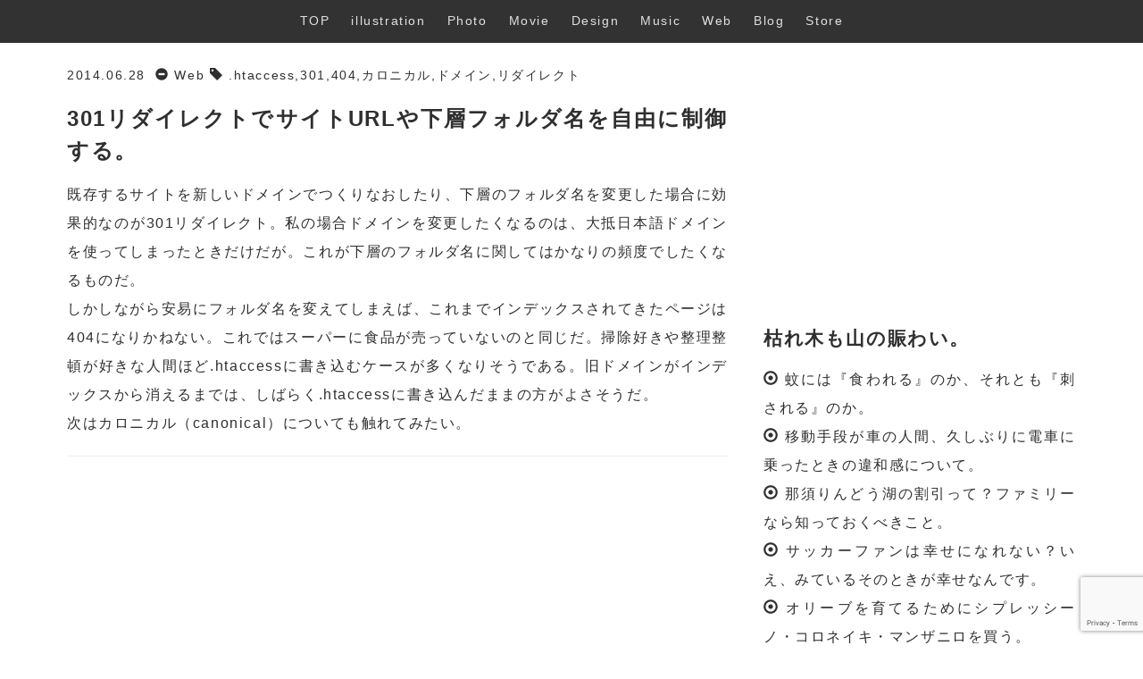

--- FILE ---
content_type: text/html; charset=UTF-8
request_url: https://kojinao.com/642
body_size: 13953
content:
<!DOCTYPE html>
<html lang="ja">

<head>
    <title>301リダイレクトでサイトURLや下層フォルダ名を自由に制御する。</title>
    <meta charset="utf-8">
    <meta http-equiv="X-UA-Compatible" content="IE=edge">
    <meta name="viewport" content="width=device-width, initial-scale=1.0">
    <link rel="stylesheet" type="text/css" href="https://kojinao.com/wp-content/themes/141014/style.css" media="screen"/>
    <meta name="google-site-verification" content="Z0M73L9QDj2WGofgJNYUhRG0pJWqEYJvUUhDO42wCV4" />
	<script async src="https://pagead2.googlesyndication.com/pagead/js/adsbygoogle.js?client=ca-pub-6003808959874946"
     crossorigin="anonymous"></script>
    
		<!-- All in One SEO 4.7.8 - aioseo.com -->
	<meta name="description" content="既存するサイトを新しいドメインでつくりなおしたり、下層のフォルダ名を変更した場合に効果的なのが301リダイレクト。" />
	<meta name="robots" content="max-snippet:-1, max-image-preview:large, max-video-preview:-1" />
	<meta name="author" content="nao"/>
	<meta name="keywords" content="301,リダイレクト,制御" />
	<link rel="canonical" href="https://kojinao.com/642" />
	<meta name="generator" content="All in One SEO (AIOSEO) 4.7.8" />
		<meta property="og:locale" content="ja_JP" />
		<meta property="og:site_name" content="kojinao.com" />
		<meta property="og:type" content="article" />
		<meta property="og:title" content="301リダイレクトでサイトURLや下層フォルダ名を自由に制御する。" />
		<meta property="og:description" content="既存するサイトを新しいドメインでつくりなおしたり、下層のフォルダ名を変更した場合に効果的なのが301リダイレクト。" />
		<meta property="og:url" content="https://kojinao.com/642" />
		<meta property="og:image" content="https://kojinao.com/wp-content/uploads/2017/11/161113.jpg" />
		<meta property="og:image:secure_url" content="https://kojinao.com/wp-content/uploads/2017/11/161113.jpg" />
		<meta property="og:image:width" content="1920" />
		<meta property="og:image:height" content="1272" />
		<meta property="article:published_time" content="2014-06-28T06:55:13+00:00" />
		<meta property="article:modified_time" content="2015-06-20T14:15:37+00:00" />
		<meta name="twitter:card" content="summary" />
		<meta name="twitter:title" content="301リダイレクトでサイトURLや下層フォルダ名を自由に制御する。" />
		<meta name="twitter:description" content="既存するサイトを新しいドメインでつくりなおしたり、下層のフォルダ名を変更した場合に効果的なのが301リダイレクト。" />
		<meta name="twitter:image" content="https://kojinao.com/wp-content/uploads/2017/11/161113.jpg" />
		<meta name="google" content="nositelinkssearchbox" />
		<script type="application/ld+json" class="aioseo-schema">
			{"@context":"https:\/\/schema.org","@graph":[{"@type":"Article","@id":"https:\/\/kojinao.com\/642#article","name":"301\u30ea\u30c0\u30a4\u30ec\u30af\u30c8\u3067\u30b5\u30a4\u30c8URL\u3084\u4e0b\u5c64\u30d5\u30a9\u30eb\u30c0\u540d\u3092\u81ea\u7531\u306b\u5236\u5fa1\u3059\u308b\u3002","headline":"301\u30ea\u30c0\u30a4\u30ec\u30af\u30c8\u3067\u30b5\u30a4\u30c8URL\u3084\u4e0b\u5c64\u30d5\u30a9\u30eb\u30c0\u540d\u3092\u81ea\u7531\u306b\u5236\u5fa1\u3059\u308b\u3002","author":{"@id":"https:\/\/kojinao.com\/author\/nao#author"},"publisher":{"@id":"https:\/\/kojinao.com\/#organization"},"datePublished":"2014-06-28T15:55:13+09:00","dateModified":"2015-06-20T23:15:37+09:00","inLanguage":"ja","mainEntityOfPage":{"@id":"https:\/\/kojinao.com\/642#webpage"},"isPartOf":{"@id":"https:\/\/kojinao.com\/642#webpage"},"articleSection":"Web, .htaccess, 301, 404, \u30ab\u30ed\u30cb\u30ab\u30eb, \u30c9\u30e1\u30a4\u30f3, \u30ea\u30c0\u30a4\u30ec\u30af\u30c8"},{"@type":"BreadcrumbList","@id":"https:\/\/kojinao.com\/642#breadcrumblist","itemListElement":[{"@type":"ListItem","@id":"https:\/\/kojinao.com\/#listItem","position":1,"name":"\u5bb6"}]},{"@type":"Organization","@id":"https:\/\/kojinao.com\/#organization","name":"kojinao.com","description":"\u3053\u308c\u306fkojinao.\u306e\u30b5\u30a4\u30c8\u3067\u3059\u3002","url":"https:\/\/kojinao.com\/"},{"@type":"Person","@id":"https:\/\/kojinao.com\/author\/nao#author","url":"https:\/\/kojinao.com\/author\/nao","name":"nao","image":{"@type":"ImageObject","@id":"https:\/\/kojinao.com\/642#authorImage","url":"https:\/\/secure.gravatar.com\/avatar\/4f1e744b8fce5872dc388a8829ca2f30d4da65c08c9659dd4a031c25fca7cb33?s=96&d=mm&r=g","width":96,"height":96,"caption":"nao"}},{"@type":"WebPage","@id":"https:\/\/kojinao.com\/642#webpage","url":"https:\/\/kojinao.com\/642","name":"301\u30ea\u30c0\u30a4\u30ec\u30af\u30c8\u3067\u30b5\u30a4\u30c8URL\u3084\u4e0b\u5c64\u30d5\u30a9\u30eb\u30c0\u540d\u3092\u81ea\u7531\u306b\u5236\u5fa1\u3059\u308b\u3002","description":"\u65e2\u5b58\u3059\u308b\u30b5\u30a4\u30c8\u3092\u65b0\u3057\u3044\u30c9\u30e1\u30a4\u30f3\u3067\u3064\u304f\u308a\u306a\u304a\u3057\u305f\u308a\u3001\u4e0b\u5c64\u306e\u30d5\u30a9\u30eb\u30c0\u540d\u3092\u5909\u66f4\u3057\u305f\u5834\u5408\u306b\u52b9\u679c\u7684\u306a\u306e\u304c301\u30ea\u30c0\u30a4\u30ec\u30af\u30c8\u3002","inLanguage":"ja","isPartOf":{"@id":"https:\/\/kojinao.com\/#website"},"breadcrumb":{"@id":"https:\/\/kojinao.com\/642#breadcrumblist"},"author":{"@id":"https:\/\/kojinao.com\/author\/nao#author"},"creator":{"@id":"https:\/\/kojinao.com\/author\/nao#author"},"datePublished":"2014-06-28T15:55:13+09:00","dateModified":"2015-06-20T23:15:37+09:00"},{"@type":"WebSite","@id":"https:\/\/kojinao.com\/#website","url":"https:\/\/kojinao.com\/","name":"kojinao.com","description":"\u3053\u308c\u306fkojinao.\u306e\u30b5\u30a4\u30c8\u3067\u3059\u3002","inLanguage":"ja","publisher":{"@id":"https:\/\/kojinao.com\/#organization"}}]}
		</script>
		<!-- All in One SEO -->

<link rel="alternate" type="application/rss+xml" title="kojinao.com &raquo; 301リダイレクトでサイトURLや下層フォルダ名を自由に制御する。 のコメントのフィード" href="https://kojinao.com/642/feed" />
<link rel="alternate" title="oEmbed (JSON)" type="application/json+oembed" href="https://kojinao.com/wp-json/oembed/1.0/embed?url=https%3A%2F%2Fkojinao.com%2F642" />
<link rel="alternate" title="oEmbed (XML)" type="text/xml+oembed" href="https://kojinao.com/wp-json/oembed/1.0/embed?url=https%3A%2F%2Fkojinao.com%2F642&#038;format=xml" />
<style id='wp-img-auto-sizes-contain-inline-css' type='text/css'>
img:is([sizes=auto i],[sizes^="auto," i]){contain-intrinsic-size:3000px 1500px}
/*# sourceURL=wp-img-auto-sizes-contain-inline-css */
</style>
<style id='wp-emoji-styles-inline-css' type='text/css'>

	img.wp-smiley, img.emoji {
		display: inline !important;
		border: none !important;
		box-shadow: none !important;
		height: 1em !important;
		width: 1em !important;
		margin: 0 0.07em !important;
		vertical-align: -0.1em !important;
		background: none !important;
		padding: 0 !important;
	}
/*# sourceURL=wp-emoji-styles-inline-css */
</style>
<style id='wp-block-library-inline-css' type='text/css'>
:root{--wp-block-synced-color:#7a00df;--wp-block-synced-color--rgb:122,0,223;--wp-bound-block-color:var(--wp-block-synced-color);--wp-editor-canvas-background:#ddd;--wp-admin-theme-color:#007cba;--wp-admin-theme-color--rgb:0,124,186;--wp-admin-theme-color-darker-10:#006ba1;--wp-admin-theme-color-darker-10--rgb:0,107,160.5;--wp-admin-theme-color-darker-20:#005a87;--wp-admin-theme-color-darker-20--rgb:0,90,135;--wp-admin-border-width-focus:2px}@media (min-resolution:192dpi){:root{--wp-admin-border-width-focus:1.5px}}.wp-element-button{cursor:pointer}:root .has-very-light-gray-background-color{background-color:#eee}:root .has-very-dark-gray-background-color{background-color:#313131}:root .has-very-light-gray-color{color:#eee}:root .has-very-dark-gray-color{color:#313131}:root .has-vivid-green-cyan-to-vivid-cyan-blue-gradient-background{background:linear-gradient(135deg,#00d084,#0693e3)}:root .has-purple-crush-gradient-background{background:linear-gradient(135deg,#34e2e4,#4721fb 50%,#ab1dfe)}:root .has-hazy-dawn-gradient-background{background:linear-gradient(135deg,#faaca8,#dad0ec)}:root .has-subdued-olive-gradient-background{background:linear-gradient(135deg,#fafae1,#67a671)}:root .has-atomic-cream-gradient-background{background:linear-gradient(135deg,#fdd79a,#004a59)}:root .has-nightshade-gradient-background{background:linear-gradient(135deg,#330968,#31cdcf)}:root .has-midnight-gradient-background{background:linear-gradient(135deg,#020381,#2874fc)}:root{--wp--preset--font-size--normal:16px;--wp--preset--font-size--huge:42px}.has-regular-font-size{font-size:1em}.has-larger-font-size{font-size:2.625em}.has-normal-font-size{font-size:var(--wp--preset--font-size--normal)}.has-huge-font-size{font-size:var(--wp--preset--font-size--huge)}.has-text-align-center{text-align:center}.has-text-align-left{text-align:left}.has-text-align-right{text-align:right}.has-fit-text{white-space:nowrap!important}#end-resizable-editor-section{display:none}.aligncenter{clear:both}.items-justified-left{justify-content:flex-start}.items-justified-center{justify-content:center}.items-justified-right{justify-content:flex-end}.items-justified-space-between{justify-content:space-between}.screen-reader-text{border:0;clip-path:inset(50%);height:1px;margin:-1px;overflow:hidden;padding:0;position:absolute;width:1px;word-wrap:normal!important}.screen-reader-text:focus{background-color:#ddd;clip-path:none;color:#444;display:block;font-size:1em;height:auto;left:5px;line-height:normal;padding:15px 23px 14px;text-decoration:none;top:5px;width:auto;z-index:100000}html :where(.has-border-color){border-style:solid}html :where([style*=border-top-color]){border-top-style:solid}html :where([style*=border-right-color]){border-right-style:solid}html :where([style*=border-bottom-color]){border-bottom-style:solid}html :where([style*=border-left-color]){border-left-style:solid}html :where([style*=border-width]){border-style:solid}html :where([style*=border-top-width]){border-top-style:solid}html :where([style*=border-right-width]){border-right-style:solid}html :where([style*=border-bottom-width]){border-bottom-style:solid}html :where([style*=border-left-width]){border-left-style:solid}html :where(img[class*=wp-image-]){height:auto;max-width:100%}:where(figure){margin:0 0 1em}html :where(.is-position-sticky){--wp-admin--admin-bar--position-offset:var(--wp-admin--admin-bar--height,0px)}@media screen and (max-width:600px){html :where(.is-position-sticky){--wp-admin--admin-bar--position-offset:0px}}

/*# sourceURL=wp-block-library-inline-css */
</style><style id='global-styles-inline-css' type='text/css'>
:root{--wp--preset--aspect-ratio--square: 1;--wp--preset--aspect-ratio--4-3: 4/3;--wp--preset--aspect-ratio--3-4: 3/4;--wp--preset--aspect-ratio--3-2: 3/2;--wp--preset--aspect-ratio--2-3: 2/3;--wp--preset--aspect-ratio--16-9: 16/9;--wp--preset--aspect-ratio--9-16: 9/16;--wp--preset--color--black: #000000;--wp--preset--color--cyan-bluish-gray: #abb8c3;--wp--preset--color--white: #ffffff;--wp--preset--color--pale-pink: #f78da7;--wp--preset--color--vivid-red: #cf2e2e;--wp--preset--color--luminous-vivid-orange: #ff6900;--wp--preset--color--luminous-vivid-amber: #fcb900;--wp--preset--color--light-green-cyan: #7bdcb5;--wp--preset--color--vivid-green-cyan: #00d084;--wp--preset--color--pale-cyan-blue: #8ed1fc;--wp--preset--color--vivid-cyan-blue: #0693e3;--wp--preset--color--vivid-purple: #9b51e0;--wp--preset--gradient--vivid-cyan-blue-to-vivid-purple: linear-gradient(135deg,rgb(6,147,227) 0%,rgb(155,81,224) 100%);--wp--preset--gradient--light-green-cyan-to-vivid-green-cyan: linear-gradient(135deg,rgb(122,220,180) 0%,rgb(0,208,130) 100%);--wp--preset--gradient--luminous-vivid-amber-to-luminous-vivid-orange: linear-gradient(135deg,rgb(252,185,0) 0%,rgb(255,105,0) 100%);--wp--preset--gradient--luminous-vivid-orange-to-vivid-red: linear-gradient(135deg,rgb(255,105,0) 0%,rgb(207,46,46) 100%);--wp--preset--gradient--very-light-gray-to-cyan-bluish-gray: linear-gradient(135deg,rgb(238,238,238) 0%,rgb(169,184,195) 100%);--wp--preset--gradient--cool-to-warm-spectrum: linear-gradient(135deg,rgb(74,234,220) 0%,rgb(151,120,209) 20%,rgb(207,42,186) 40%,rgb(238,44,130) 60%,rgb(251,105,98) 80%,rgb(254,248,76) 100%);--wp--preset--gradient--blush-light-purple: linear-gradient(135deg,rgb(255,206,236) 0%,rgb(152,150,240) 100%);--wp--preset--gradient--blush-bordeaux: linear-gradient(135deg,rgb(254,205,165) 0%,rgb(254,45,45) 50%,rgb(107,0,62) 100%);--wp--preset--gradient--luminous-dusk: linear-gradient(135deg,rgb(255,203,112) 0%,rgb(199,81,192) 50%,rgb(65,88,208) 100%);--wp--preset--gradient--pale-ocean: linear-gradient(135deg,rgb(255,245,203) 0%,rgb(182,227,212) 50%,rgb(51,167,181) 100%);--wp--preset--gradient--electric-grass: linear-gradient(135deg,rgb(202,248,128) 0%,rgb(113,206,126) 100%);--wp--preset--gradient--midnight: linear-gradient(135deg,rgb(2,3,129) 0%,rgb(40,116,252) 100%);--wp--preset--font-size--small: 13px;--wp--preset--font-size--medium: 20px;--wp--preset--font-size--large: 36px;--wp--preset--font-size--x-large: 42px;--wp--preset--spacing--20: 0.44rem;--wp--preset--spacing--30: 0.67rem;--wp--preset--spacing--40: 1rem;--wp--preset--spacing--50: 1.5rem;--wp--preset--spacing--60: 2.25rem;--wp--preset--spacing--70: 3.38rem;--wp--preset--spacing--80: 5.06rem;--wp--preset--shadow--natural: 6px 6px 9px rgba(0, 0, 0, 0.2);--wp--preset--shadow--deep: 12px 12px 50px rgba(0, 0, 0, 0.4);--wp--preset--shadow--sharp: 6px 6px 0px rgba(0, 0, 0, 0.2);--wp--preset--shadow--outlined: 6px 6px 0px -3px rgb(255, 255, 255), 6px 6px rgb(0, 0, 0);--wp--preset--shadow--crisp: 6px 6px 0px rgb(0, 0, 0);}:where(.is-layout-flex){gap: 0.5em;}:where(.is-layout-grid){gap: 0.5em;}body .is-layout-flex{display: flex;}.is-layout-flex{flex-wrap: wrap;align-items: center;}.is-layout-flex > :is(*, div){margin: 0;}body .is-layout-grid{display: grid;}.is-layout-grid > :is(*, div){margin: 0;}:where(.wp-block-columns.is-layout-flex){gap: 2em;}:where(.wp-block-columns.is-layout-grid){gap: 2em;}:where(.wp-block-post-template.is-layout-flex){gap: 1.25em;}:where(.wp-block-post-template.is-layout-grid){gap: 1.25em;}.has-black-color{color: var(--wp--preset--color--black) !important;}.has-cyan-bluish-gray-color{color: var(--wp--preset--color--cyan-bluish-gray) !important;}.has-white-color{color: var(--wp--preset--color--white) !important;}.has-pale-pink-color{color: var(--wp--preset--color--pale-pink) !important;}.has-vivid-red-color{color: var(--wp--preset--color--vivid-red) !important;}.has-luminous-vivid-orange-color{color: var(--wp--preset--color--luminous-vivid-orange) !important;}.has-luminous-vivid-amber-color{color: var(--wp--preset--color--luminous-vivid-amber) !important;}.has-light-green-cyan-color{color: var(--wp--preset--color--light-green-cyan) !important;}.has-vivid-green-cyan-color{color: var(--wp--preset--color--vivid-green-cyan) !important;}.has-pale-cyan-blue-color{color: var(--wp--preset--color--pale-cyan-blue) !important;}.has-vivid-cyan-blue-color{color: var(--wp--preset--color--vivid-cyan-blue) !important;}.has-vivid-purple-color{color: var(--wp--preset--color--vivid-purple) !important;}.has-black-background-color{background-color: var(--wp--preset--color--black) !important;}.has-cyan-bluish-gray-background-color{background-color: var(--wp--preset--color--cyan-bluish-gray) !important;}.has-white-background-color{background-color: var(--wp--preset--color--white) !important;}.has-pale-pink-background-color{background-color: var(--wp--preset--color--pale-pink) !important;}.has-vivid-red-background-color{background-color: var(--wp--preset--color--vivid-red) !important;}.has-luminous-vivid-orange-background-color{background-color: var(--wp--preset--color--luminous-vivid-orange) !important;}.has-luminous-vivid-amber-background-color{background-color: var(--wp--preset--color--luminous-vivid-amber) !important;}.has-light-green-cyan-background-color{background-color: var(--wp--preset--color--light-green-cyan) !important;}.has-vivid-green-cyan-background-color{background-color: var(--wp--preset--color--vivid-green-cyan) !important;}.has-pale-cyan-blue-background-color{background-color: var(--wp--preset--color--pale-cyan-blue) !important;}.has-vivid-cyan-blue-background-color{background-color: var(--wp--preset--color--vivid-cyan-blue) !important;}.has-vivid-purple-background-color{background-color: var(--wp--preset--color--vivid-purple) !important;}.has-black-border-color{border-color: var(--wp--preset--color--black) !important;}.has-cyan-bluish-gray-border-color{border-color: var(--wp--preset--color--cyan-bluish-gray) !important;}.has-white-border-color{border-color: var(--wp--preset--color--white) !important;}.has-pale-pink-border-color{border-color: var(--wp--preset--color--pale-pink) !important;}.has-vivid-red-border-color{border-color: var(--wp--preset--color--vivid-red) !important;}.has-luminous-vivid-orange-border-color{border-color: var(--wp--preset--color--luminous-vivid-orange) !important;}.has-luminous-vivid-amber-border-color{border-color: var(--wp--preset--color--luminous-vivid-amber) !important;}.has-light-green-cyan-border-color{border-color: var(--wp--preset--color--light-green-cyan) !important;}.has-vivid-green-cyan-border-color{border-color: var(--wp--preset--color--vivid-green-cyan) !important;}.has-pale-cyan-blue-border-color{border-color: var(--wp--preset--color--pale-cyan-blue) !important;}.has-vivid-cyan-blue-border-color{border-color: var(--wp--preset--color--vivid-cyan-blue) !important;}.has-vivid-purple-border-color{border-color: var(--wp--preset--color--vivid-purple) !important;}.has-vivid-cyan-blue-to-vivid-purple-gradient-background{background: var(--wp--preset--gradient--vivid-cyan-blue-to-vivid-purple) !important;}.has-light-green-cyan-to-vivid-green-cyan-gradient-background{background: var(--wp--preset--gradient--light-green-cyan-to-vivid-green-cyan) !important;}.has-luminous-vivid-amber-to-luminous-vivid-orange-gradient-background{background: var(--wp--preset--gradient--luminous-vivid-amber-to-luminous-vivid-orange) !important;}.has-luminous-vivid-orange-to-vivid-red-gradient-background{background: var(--wp--preset--gradient--luminous-vivid-orange-to-vivid-red) !important;}.has-very-light-gray-to-cyan-bluish-gray-gradient-background{background: var(--wp--preset--gradient--very-light-gray-to-cyan-bluish-gray) !important;}.has-cool-to-warm-spectrum-gradient-background{background: var(--wp--preset--gradient--cool-to-warm-spectrum) !important;}.has-blush-light-purple-gradient-background{background: var(--wp--preset--gradient--blush-light-purple) !important;}.has-blush-bordeaux-gradient-background{background: var(--wp--preset--gradient--blush-bordeaux) !important;}.has-luminous-dusk-gradient-background{background: var(--wp--preset--gradient--luminous-dusk) !important;}.has-pale-ocean-gradient-background{background: var(--wp--preset--gradient--pale-ocean) !important;}.has-electric-grass-gradient-background{background: var(--wp--preset--gradient--electric-grass) !important;}.has-midnight-gradient-background{background: var(--wp--preset--gradient--midnight) !important;}.has-small-font-size{font-size: var(--wp--preset--font-size--small) !important;}.has-medium-font-size{font-size: var(--wp--preset--font-size--medium) !important;}.has-large-font-size{font-size: var(--wp--preset--font-size--large) !important;}.has-x-large-font-size{font-size: var(--wp--preset--font-size--x-large) !important;}
/*# sourceURL=global-styles-inline-css */
</style>

<style id='classic-theme-styles-inline-css' type='text/css'>
/*! This file is auto-generated */
.wp-block-button__link{color:#fff;background-color:#32373c;border-radius:9999px;box-shadow:none;text-decoration:none;padding:calc(.667em + 2px) calc(1.333em + 2px);font-size:1.125em}.wp-block-file__button{background:#32373c;color:#fff;text-decoration:none}
/*# sourceURL=/wp-includes/css/classic-themes.min.css */
</style>
<link rel='stylesheet' id='contact-form-7-css' href='https://kojinao.com/wp-content/plugins/contact-form-7/includes/css/styles.css?ver=6.0.3' type='text/css' media='all' />
<link rel='stylesheet' id='toc-screen-css' href='https://kojinao.com/wp-content/plugins/table-of-contents-plus/screen.min.css?ver=2411.1' type='text/css' media='all' />
<style id='toc-screen-inline-css' type='text/css'>
div#toc_container {width: 100%;}div#toc_container ul li {font-size: 100%;}
/*# sourceURL=toc-screen-inline-css */
</style>
<script type="text/javascript" src="https://kojinao.com/wp-includes/js/jquery/jquery.min.js?ver=3.7.1" id="jquery-core-js"></script>
<script type="text/javascript" src="https://kojinao.com/wp-includes/js/jquery/jquery-migrate.min.js?ver=3.4.1" id="jquery-migrate-js"></script>
<link rel="https://api.w.org/" href="https://kojinao.com/wp-json/" /><link rel="alternate" title="JSON" type="application/json" href="https://kojinao.com/wp-json/wp/v2/posts/642" /><link rel="EditURI" type="application/rsd+xml" title="RSD" href="https://kojinao.com/xmlrpc.php?rsd" />
<meta name="generator" content="WordPress 6.9" />
<link rel='shortlink' href='https://kojinao.com/?p=642' />
</head> 

<body>

<nav class="scroll-nav navbar-fixed-top">
   <div class="scroll-nav__view">
<ul class="scroll-nav__list">
        <li><a href="https://kojinao.com">TOP</a></li>
        <li><a href="https://kojinao.com/Illustration/">illustration</a></li>
        <li><a href="https://instagram.com/jika_to/" target="_blank" rel="nofollow">Photo</a></li>
        <li><a href="https://kojinao.com/movie/">Movie</a></li>
        <li role="separator" class="divider"></li>
        <li><a href="https://kojinao.com/design/">Design</a></li>
        <li><a href="https://kojinao.com/music/">Music</a></li>
        <li><a href="https://kojinao.com/web/">Web</a></li>
        <li><a href="https://kojinao.com/blog/">Blog</a></li>
        <li><a href="https://kojinao.stores.jp/" target="_blank" rel="nofollow">Store</a></li>
      </ul>
    </div>
</nav>






<div class="breadcrumb">
<div class="container">
<!-- Breadcrumb NavXT 7.4.1 -->
<span property="itemListElement" typeof="ListItem"><a property="item" typeof="WebPage" title="Webのカテゴリーアーカイブへ移動" href="https://kojinao.com/web" class="taxonomy category"><span property="name">Web</span></a><meta property="position" content="1"></span> &gt; <span property="itemListElement" typeof="ListItem"><a property="item" typeof="WebPage" title="301リダイレクトでサイトURLや下層フォルダ名を自由に制御する。へ移動" href="https://kojinao.com/642" class="post post-post current-item"><span property="name">301リダイレクトでサイトURLや下層フォルダ名を自由に制御する。</span></a><meta property="position" content="2"></span></div>
</div><!--breadcrumb-->


          
<div class="container">

<div class="row">    

  <div class="col-md-8">



<p><small>2014.06.28&nbsp;&nbsp;<span class="glyphicon glyphicon-minus-sign"></span> <a href="https://kojinao.com/web" rel="category tag">Web</a> <span class="glyphicon glyphicon-tag"></span> <a href="https://kojinao.com/htaccess" rel="tag">.htaccess</a>,<a href="https://kojinao.com/301" rel="tag">301</a>,<a href="https://kojinao.com/404" rel="tag">404</a>,<a href="https://kojinao.com/canonical" rel="tag">カロニカル</a>,<a href="https://kojinao.com/domain" rel="tag">ドメイン</a>,<a href="https://kojinao.com/%e3%83%aa%e3%83%80%e3%82%a4%e3%83%ac%e3%82%af%e3%83%88" rel="tag">リダイレクト</a></small></p>
<h1>301リダイレクトでサイトURLや下層フォルダ名を自由に制御する。</h1>

<p>既存するサイトを新しいドメインでつくりなおしたり、下層のフォルダ名を変更した場合に効果的なのが301リダイレクト。私の場合ドメインを変更したくなるのは、大抵日本語ドメインを使ってしまったときだけだが。これが下層のフォルダ名に関してはかなりの頻度でしたくなるものだ。</p>
<p>しかしながら安易にフォルダ名を変えてしまえば、これまでインデックスされてきたページは404になりかねない。これではスーパーに食品が売っていないのと同じだ。掃除好きや整理整頓が好きな人間ほど.htaccessに書き込むケースが多くなりそうである。旧ドメインがインデックスから消えるまでは、しばらく.htaccessに書き込んだままの方がよさそうだ。</p>
<p>次はカロニカル（canonical）についても触れてみたい。</p>

 
<hr>

<script async src="//pagead2.googlesyndication.com/pagead/js/adsbygoogle.js"></script>
<ins class="adsbygoogle"
     style="display:block; text-align:center;"
     data-ad-format="fluid"
     data-ad-layout="in-article"
     data-ad-client="ca-pub-6003808959874946"
     data-ad-slot="9282207628"></ins>
<script>
     (adsbygoogle = window.adsbygoogle || []).push({});
</script>


<h3>槍の間合いもまだまだだな。</h3>
<ul class="list-unstyled">

<li class="after_dot">
<span class="glyphicon glyphicon-minus"></span><a href="https://kojinao.com/2536"> STORES.jpの評判は？手数料も含めたメリットとデメリットまとめ</a>
</li>


<li class="after_dot">
<span class="glyphicon glyphicon-minus"></span><a href="https://kojinao.com/2478"> LINE@の会社/事業者を別IDに移行はできるのか？管理者の変更は？</a>
</li>


<li class="after_dot">
<span class="glyphicon glyphicon-minus"></span><a href="https://kojinao.com/2489"> LINE＠認証アカウントの移行や名称の変更はできるのか？</a>
</li>


<li class="after_dot">
<span class="glyphicon glyphicon-minus"></span><a href="https://kojinao.com/2364"> wpでカテゴリ別にサイドバーの表示を変更させたいときの方法は？</a>
</li>


<li class="after_dot">
<span class="glyphicon glyphicon-minus"></span><a href="https://kojinao.com/2347"> エックスサーバーで.htaccessが勝手に変わるのはなぜ？</a>
</li>


<li class="after_dot">
<span class="glyphicon glyphicon-minus"></span><a href="https://kojinao.com/2252"> カテゴリ一覧でスラッグごとに条件分岐したいときの方法は？</a>
</li>


<li class="after_dot">
<span class="glyphicon glyphicon-minus"></span><a href="https://kojinao.com/2265"> wpでhttpをhttpsに変更するには？エックスサーバー編</a>
</li>


<li class="after_dot">
<span class="glyphicon glyphicon-minus"></span><a href="https://kojinao.com/2246"> バッファロー無線ルーターDIAGランプが点灯したままなら買い換えだ。</a>
</li>


<li class="after_dot">
<span class="glyphicon glyphicon-minus"></span><a href="https://kojinao.com/2230"> エックスサーバーのデータベース復旧、バックアップ完了は早くて2時間。</a>
</li>


<li class="after_dot">
<span class="glyphicon glyphicon-minus"></span><a href="https://kojinao.com/2223"> アメブロにインスタ画像シェアしたらはみでるときの対処法</a>
</li>

</ul>

<hr>

  
  </div>

  <div class="col-md-4">

<!--google adsense-->
<script async src="//pagead2.googlesyndication.com/pagead/js/adsbygoogle.js"></script>
<!-- kojinao.com -->
<ins class="adsbygoogle"
     style="display:block"
     data-ad-client="ca-pub-6003808959874946"
     data-ad-slot="1843178220"
     data-ad-format="auto"></ins>
<script>
(adsbygoogle = window.adsbygoogle || []).push({});
</script>
<!--//google adsense end-->

<h3>枯れ木も山の賑わい。</h3>
<ul class="list list-unstyled">
	<li><span class="glyphicon glyphicon-record"></span> <a href="https://kojinao.com/3011"> 蚊には『食われる』のか、それとも『刺される』のか。</a></li>
			<li><span class="glyphicon glyphicon-record"></span> <a href="https://kojinao.com/3001"> 移動手段が車の人間、久しぶりに電車に乗ったときの違和感について。</a></li>
			<li><span class="glyphicon glyphicon-record"></span> <a href="https://kojinao.com/2976"> 那須りんどう湖の割引って？ファミリーなら知っておくべきこと。</a></li>
			<li><span class="glyphicon glyphicon-record"></span> <a href="https://kojinao.com/2964"> サッカーファンは幸せになれない？いえ、みているそのときが幸せなんです。</a></li>
			<li><span class="glyphicon glyphicon-record"></span> <a href="https://kojinao.com/2949"> オリーブを育てるためにシプレッシーノ・コロネイキ・マンザニロを買う。</a></li>
			<li><span class="glyphicon glyphicon-record"></span> <a href="https://kojinao.com/2922"> ホームセンターの枯葉と病気で半額以下のバラを買って、復活するまで育てる。</a></li>
			<li><span class="glyphicon glyphicon-record"></span> <a href="https://kojinao.com/2895"> ひまわりの種を葉加瀬太郎にもらったので、庭に蒔いてみた。</a></li>
		        </ul>
<hr>

<form role="search" method="get" id="searchform" action="https://kojinao.com/">


<div class="input-group">
      <input type="text" class="form-control" placeholder="サイト内検索" name="s" id="s">
<span class="input-group-btn">
<button class="btn btn-default" type="submit"><span class="glyphicon glyphicon-search" aria-hidden="true"></span></button>
</span>
</div>

</form>

<p><b>年別一覧</b></p>
<ul class="list list-inline">
	<li><a href='https://kojinao.com/date/2020'>2020</a>&nbsp;(2)</li>
	<li><a href='https://kojinao.com/date/2018'>2018</a>&nbsp;(8)</li>
	<li><a href='https://kojinao.com/date/2017'>2017</a>&nbsp;(27)</li>
	<li><a href='https://kojinao.com/date/2016'>2016</a>&nbsp;(45)</li>
	<li><a href='https://kojinao.com/date/2015'>2015</a>&nbsp;(80)</li>
	<li><a href='https://kojinao.com/date/2014'>2014</a>&nbsp;(126)</li>
	<li><a href='https://kojinao.com/date/2013'>2013</a>&nbsp;(42)</li>
	<li><a href='https://kojinao.com/date/2012'>2012</a>&nbsp;(17)</li>
	<li><a href='https://kojinao.com/date/2011'>2011</a>&nbsp;(45)</li>
	<li><a href='https://kojinao.com/date/2010'>2010</a>&nbsp;(24)</li>
	<li><a href='https://kojinao.com/date/2009'>2009</a>&nbsp;(5)</li>
</ul>




<a href="https://kojinao.com/adobe" class="tag-cloud-link tag-link-1340 tag-link-position-1" style="font-size: 12.493827160494pt;" aria-label="Adobe (10個の項目)">Adobe</a>
<a href="https://kojinao.com/blu-ray" class="tag-cloud-link tag-link-1859 tag-link-position-2" style="font-size: 10.074074074074pt;" aria-label="Blu-ray (7個の項目)">Blu-ray</a>
<a href="https://kojinao.com/dvd" class="tag-cloud-link tag-link-1860 tag-link-position-3" style="font-size: 13.185185185185pt;" aria-label="DVD (11個の項目)">DVD</a>
<a href="https://kojinao.com/illustrator" class="tag-cloud-link tag-link-1359 tag-link-position-4" style="font-size: 10.938271604938pt;" aria-label="Illustrator (8個の項目)">Illustrator</a>
<a href="https://kojinao.com/macbook" class="tag-cloud-link tag-link-1342 tag-link-position-5" style="font-size: 9.2098765432099pt;" aria-label="MacBook (6個の項目)">MacBook</a>
<a href="https://kojinao.com/wordpress" class="tag-cloud-link tag-link-401 tag-link-position-6" style="font-size: 10.074074074074pt;" aria-label="Wordpress (7個の項目)">Wordpress</a>
<a href="https://kojinao.com/%e3%83%a1%e3%82%bf%e3%83%ab%e3%82%ae%e3%82%a2" class="tag-cloud-link tag-link-1463 tag-link-position-7" style="font-size: 17.679012345679pt;" aria-label="メタルギア (21個の項目)">メタルギア</a>
<a href="https://kojinao.com/monogoto" class="tag-cloud-link tag-link-327 tag-link-position-8" style="font-size: 11.802469135802pt;" aria-label="モノゴト (9個の項目)">モノゴト</a>
<a href="https://kojinao.com/teinei" class="tag-cloud-link tag-link-289 tag-link-position-9" style="font-size: 9.2098765432099pt;" aria-label="丁寧 (6個の項目)">丁寧</a>
<a href="https://kojinao.com/fountain-pen" class="tag-cloud-link tag-link-146 tag-link-position-10" style="font-size: 8pt;" aria-label="万年筆 (5個の項目)">万年筆</a>
<a href="https://kojinao.com/tonight" class="tag-cloud-link tag-link-85 tag-link-position-11" style="font-size: 8pt;" aria-label="今宵 (5個の項目)">今宵</a>
<a href="https://kojinao.com/feel" class="tag-cloud-link tag-link-172 tag-link-position-12" style="font-size: 8pt;" aria-label="体感 (5個の項目)">体感</a>
<a href="https://kojinao.com/work" class="tag-cloud-link tag-link-106 tag-link-position-13" style="font-size: 10.074074074074pt;" aria-label="作業 (7個の項目)">作業</a>
<a href="https://kojinao.com/decision" class="tag-cloud-link tag-link-30 tag-link-position-14" style="font-size: 12.493827160494pt;" aria-label="判断 (10個の項目)">判断</a>
<a href="https://kojinao.com/hokkaido" class="tag-cloud-link tag-link-849 tag-link-position-15" style="font-size: 9.2098765432099pt;" aria-label="北海道 (6個の項目)">北海道</a>
<a href="https://kojinao.com/simplicity" class="tag-cloud-link tag-link-43 tag-link-position-16" style="font-size: 8pt;" aria-label="単純 (5個の項目)">単純</a>
<a href="https://kojinao.com/sunny" class="tag-cloud-link tag-link-62 tag-link-position-17" style="font-size: 8pt;" aria-label="太陽 (5個の項目)">太陽</a>
<a href="https://kojinao.com/%e5%ae%9f%e9%a8%93" class="tag-cloud-link tag-link-445 tag-link-position-18" style="font-size: 9.2098765432099pt;" aria-label="実験 (6個の項目)">実験</a>
<a href="https://kojinao.com/pleasant" class="tag-cloud-link tag-link-304 tag-link-position-19" style="font-size: 10.938271604938pt;" aria-label="心地よい (8個の項目)">心地よい</a>
<a href="https://kojinao.com/thinking" class="tag-cloud-link tag-link-82 tag-link-position-20" style="font-size: 10.074074074074pt;" aria-label="思考 (7個の項目)">思考</a>
<a href="https://kojinao.com/sentient" class="tag-cloud-link tag-link-54 tag-link-position-21" style="font-size: 16.296296296296pt;" aria-label="意識 (17個の項目)">意識</a>
<a href="https://kojinao.com/sense" class="tag-cloud-link tag-link-160 tag-link-position-22" style="font-size: 16.987654320988pt;" aria-label="感覚 (19個の項目)">感覚</a>
<a href="https://kojinao.com/shoot" class="tag-cloud-link tag-link-727 tag-link-position-23" style="font-size: 10.938271604938pt;" aria-label="撮影 (8個の項目)">撮影</a>
<a href="https://kojinao.com/image" class="tag-cloud-link tag-link-140 tag-link-position-24" style="font-size: 12.493827160494pt;" aria-label="映像 (10個の項目)">映像</a>
<a href="https://kojinao.com/time" class="tag-cloud-link tag-link-91 tag-link-position-25" style="font-size: 11.802469135802pt;" aria-label="時間 (9個の項目)">時間</a>
<a href="https://kojinao.com/essence" class="tag-cloud-link tag-link-358 tag-link-position-26" style="font-size: 9.2098765432099pt;" aria-label="本質 (6個の項目)">本質</a>
<a href="https://kojinao.com/walk" class="tag-cloud-link tag-link-156 tag-link-position-27" style="font-size: 10.074074074074pt;" aria-label="歩く (7個の項目)">歩く</a>
<a href="https://kojinao.com/story" class="tag-cloud-link tag-link-109 tag-link-position-28" style="font-size: 11.802469135802pt;" aria-label="物語 (9個の項目)">物語</a>
<a href="https://kojinao.com/environment" class="tag-cloud-link tag-link-122 tag-link-position-29" style="font-size: 11.802469135802pt;" aria-label="環境 (9個の項目)">環境</a>
<a href="https://kojinao.com/%e7%94%9f%e6%b4%bb" class="tag-cloud-link tag-link-158 tag-link-position-30" style="font-size: 14.395061728395pt;" aria-label="生活 (13個の項目)">生活</a>
<a href="https://kojinao.com/momen" class="tag-cloud-link tag-link-28 tag-link-position-31" style="font-size: 11.802469135802pt;" aria-label="瞬間 (9個の項目)">瞬間</a>
<a href="https://kojinao.com/%e7%a6%8f%e5%b3%b6" class="tag-cloud-link tag-link-537 tag-link-position-32" style="font-size: 9.2098765432099pt;" aria-label="福島 (6個の項目)">福島</a>
<a href="https://kojinao.com/easy" class="tag-cloud-link tag-link-227 tag-link-position-33" style="font-size: 9.2098765432099pt;" aria-label="簡単 (6個の項目)">簡単</a>
<a href="https://kojinao.com/spirit" class="tag-cloud-link tag-link-582 tag-link-position-34" style="font-size: 10.938271604938pt;" aria-label="精神 (8個の項目)">精神</a>
<a href="https://kojinao.com/%e7%b5%8c%e9%a8%93" class="tag-cloud-link tag-link-22 tag-link-position-35" style="font-size: 9.2098765432099pt;" aria-label="経験 (6個の項目)">経験</a>
<a href="https://kojinao.com/nature" class="tag-cloud-link tag-link-238 tag-link-position-36" style="font-size: 10.938271604938pt;" aria-label="自然 (8個の項目)">自然</a>
<a href="https://kojinao.com/color" class="tag-cloud-link tag-link-33 tag-link-position-37" style="font-size: 9.2098765432099pt;" aria-label="色彩 (6個の項目)">色彩</a>
<a href="https://kojinao.com/express" class="tag-cloud-link tag-link-769 tag-link-position-38" style="font-size: 10.938271604938pt;" aria-label="表現 (8個の項目)">表現</a>
<a href="https://kojinao.com/word" class="tag-cloud-link tag-link-27 tag-link-position-39" style="font-size: 22pt;" aria-label="言葉 (38個の項目)">言葉</a>
<a href="https://kojinao.com/memory" class="tag-cloud-link tag-link-24 tag-link-position-40" style="font-size: 11.802469135802pt;" aria-label="記憶 (9個の項目)">記憶</a>
<a href="https://kojinao.com/frugality" class="tag-cloud-link tag-link-88 tag-link-position-41" style="font-size: 13.185185185185pt;" aria-label="質素 (11個の項目)">質素</a>
<a href="https://kojinao.com/body" class="tag-cloud-link tag-link-23 tag-link-position-42" style="font-size: 11.802469135802pt;" aria-label="身体 (9個の項目)">身体</a>
<a href="https://kojinao.com/iwakan" class="tag-cloud-link tag-link-334 tag-link-position-43" style="font-size: 9.2098765432099pt;" aria-label="違和感 (6個の項目)">違和感</a>
<a href="https://kojinao.com/mood" class="tag-cloud-link tag-link-363 tag-link-position-44" style="font-size: 10.074074074074pt;" aria-label="雰囲気 (7個の項目)">雰囲気</a>
<a href="https://kojinao.com/scene" class="tag-cloud-link tag-link-681 tag-link-position-45" style="font-size: 10.074074074074pt;" aria-label="風景 (7個の項目)">風景</a>
<!--google adsense-->
<script async src="//pagead2.googlesyndication.com/pagead/js/adsbygoogle.js"></script>
<!-- kojinao.com -->
<ins class="adsbygoogle"
     style="display:block"
     data-ad-client="ca-pub-6003808959874946"
     data-ad-slot="1843178220"
     data-ad-format="auto"></ins>
<script>
(adsbygoogle = window.adsbygoogle || []).push({});
</script>
<!--//google adsense end-->

<hr>

    </div>
  

</div>

<div id="footer">

<div class="container">


<div class="row">
<div class="col-md-4 col-md-offset-4">

<div class="col-xs-3">
<a href="https://www.facebook.com/kojinao.n/?fref=ts" target="_blank" rel="nofollow"><img src="https://kojinao.com/wp-content/uploads/2017/08/170817_2.png" class="over"/></a>
</div>
<div class="col-xs-3">
<a href="https://twitter.com/jika_to" target="_blank" rel="nofollow"><img src="https://kojinao.com/wp-content/uploads/2017/08/170817_1.png" class="over"/></a>
</div>
<div class="col-xs-3">
<a href="https://www.instagram.com/jika_to/" target="_blank" rel="nofollow"><img src="https://kojinao.com/wp-content/uploads/2017/08/170817_3.png" class="over"/></a>
</div>
<div class="col-xs-3">
<a href="https://line.me/R/ti/p/%40dno3279f" target="_blank" rel="nofollow"><img src="https://kojinao.com/wp-content/uploads/2017/08/170817_4.png" class="over"/></a>
</div>

</div>
</div>


<p class="text-center">
<small>©︎ 2008 <ahref="https://kojinao.com">kojinao.com</a></small>
</p>



        
          

</div><!--//container end-->

</div><!--//footer end-->

    <link rel="stylesheet" type="text/css" href="https://kojinao.com/wp-content/themes/141014/slick/slick.css" media="screen"/>
    <link rel="stylesheet" type="text/css" href="https://kojinao.com/wp-content/themes/141014/slick/slick-theme.css" media="screen"/>
    <script src="https://kojinao.com/wp-content/themes/141014/js/jquery-1.9.1.js"></script>
    <script src="https://kojinao.com/wp-content/themes/141014/js/bootstrap.js"></script>
    <script src="https://kojinao.com/wp-content/themes/141014/slick/slick.js"></script>

    <script>
  (function(i,s,o,g,r,a,m){i['GoogleAnalyticsObject']=r;i[r]=i[r]||function(){
  (i[r].q=i[r].q||[]).push(arguments)},i[r].l=1*new Date();a=s.createElement(o),
  m=s.getElementsByTagName(o)[0];a.async=1;a.src=g;m.parentNode.insertBefore(a,m)
  })(window,document,'script','//www.google-analytics.com/analytics.js','ga');

  ga('create', 'UA-33979061-4', 'kojinao.com');
  ga('require', 'displayfeatures');
  ga('send', 'pageview');

</script>

<!-- Google tag (gtag.js) -->
<script async src="https://www.googletagmanager.com/gtag/js?id=G-BDVMWDXMC2"></script>
<script>
  window.dataLayer = window.dataLayer || [];
  function gtag(){dataLayer.push(arguments);}
  gtag('js', new Date());

  gtag('config', 'G-BDVMWDXMC2');
</script>    <script type="speculationrules">
{"prefetch":[{"source":"document","where":{"and":[{"href_matches":"/*"},{"not":{"href_matches":["/wp-*.php","/wp-admin/*","/wp-content/uploads/*","/wp-content/*","/wp-content/plugins/*","/wp-content/themes/141014/*","/*\\?(.+)"]}},{"not":{"selector_matches":"a[rel~=\"nofollow\"]"}},{"not":{"selector_matches":".no-prefetch, .no-prefetch a"}}]},"eagerness":"conservative"}]}
</script>
<script type="text/javascript" src="https://kojinao.com/wp-includes/js/dist/hooks.min.js?ver=dd5603f07f9220ed27f1" id="wp-hooks-js"></script>
<script type="text/javascript" src="https://kojinao.com/wp-includes/js/dist/i18n.min.js?ver=c26c3dc7bed366793375" id="wp-i18n-js"></script>
<script type="text/javascript" id="wp-i18n-js-after">
/* <![CDATA[ */
wp.i18n.setLocaleData( { 'text direction\u0004ltr': [ 'ltr' ] } );
//# sourceURL=wp-i18n-js-after
/* ]]> */
</script>
<script type="text/javascript" src="https://kojinao.com/wp-content/plugins/contact-form-7/includes/swv/js/index.js?ver=6.0.3" id="swv-js"></script>
<script type="text/javascript" id="contact-form-7-js-translations">
/* <![CDATA[ */
( function( domain, translations ) {
	var localeData = translations.locale_data[ domain ] || translations.locale_data.messages;
	localeData[""].domain = domain;
	wp.i18n.setLocaleData( localeData, domain );
} )( "contact-form-7", {"translation-revision-date":"2025-01-14 04:07:30+0000","generator":"GlotPress\/4.0.1","domain":"messages","locale_data":{"messages":{"":{"domain":"messages","plural-forms":"nplurals=1; plural=0;","lang":"ja_JP"},"This contact form is placed in the wrong place.":["\u3053\u306e\u30b3\u30f3\u30bf\u30af\u30c8\u30d5\u30a9\u30fc\u30e0\u306f\u9593\u9055\u3063\u305f\u4f4d\u7f6e\u306b\u7f6e\u304b\u308c\u3066\u3044\u307e\u3059\u3002"],"Error:":["\u30a8\u30e9\u30fc:"]}},"comment":{"reference":"includes\/js\/index.js"}} );
//# sourceURL=contact-form-7-js-translations
/* ]]> */
</script>
<script type="text/javascript" id="contact-form-7-js-before">
/* <![CDATA[ */
var wpcf7 = {
    "api": {
        "root": "https:\/\/kojinao.com\/wp-json\/",
        "namespace": "contact-form-7\/v1"
    }
};
//# sourceURL=contact-form-7-js-before
/* ]]> */
</script>
<script type="text/javascript" src="https://kojinao.com/wp-content/plugins/contact-form-7/includes/js/index.js?ver=6.0.3" id="contact-form-7-js"></script>
<script type="text/javascript" id="toc-front-js-extra">
/* <![CDATA[ */
var tocplus = {"visibility_show":"\u3082\u3063\u3068\u307f\u308b","visibility_hide":"\u96a0\u3059","width":"100%"};
//# sourceURL=toc-front-js-extra
/* ]]> */
</script>
<script type="text/javascript" src="https://kojinao.com/wp-content/plugins/table-of-contents-plus/front.min.js?ver=2411.1" id="toc-front-js"></script>
<script type="text/javascript" src="https://www.google.com/recaptcha/api.js?render=6LcmbRUcAAAAAHdB53U5xvFiPvgi50EO4-LxX4Xl&amp;ver=3.0" id="google-recaptcha-js"></script>
<script type="text/javascript" src="https://kojinao.com/wp-includes/js/dist/vendor/wp-polyfill.min.js?ver=3.15.0" id="wp-polyfill-js"></script>
<script type="text/javascript" id="wpcf7-recaptcha-js-before">
/* <![CDATA[ */
var wpcf7_recaptcha = {
    "sitekey": "6LcmbRUcAAAAAHdB53U5xvFiPvgi50EO4-LxX4Xl",
    "actions": {
        "homepage": "homepage",
        "contactform": "contactform"
    }
};
//# sourceURL=wpcf7-recaptcha-js-before
/* ]]> */
</script>
<script type="text/javascript" src="https://kojinao.com/wp-content/plugins/contact-form-7/modules/recaptcha/index.js?ver=6.0.3" id="wpcf7-recaptcha-js"></script>
<script id="wp-emoji-settings" type="application/json">
{"baseUrl":"https://s.w.org/images/core/emoji/17.0.2/72x72/","ext":".png","svgUrl":"https://s.w.org/images/core/emoji/17.0.2/svg/","svgExt":".svg","source":{"concatemoji":"https://kojinao.com/wp-includes/js/wp-emoji-release.min.js?ver=6.9"}}
</script>
<script type="module">
/* <![CDATA[ */
/*! This file is auto-generated */
const a=JSON.parse(document.getElementById("wp-emoji-settings").textContent),o=(window._wpemojiSettings=a,"wpEmojiSettingsSupports"),s=["flag","emoji"];function i(e){try{var t={supportTests:e,timestamp:(new Date).valueOf()};sessionStorage.setItem(o,JSON.stringify(t))}catch(e){}}function c(e,t,n){e.clearRect(0,0,e.canvas.width,e.canvas.height),e.fillText(t,0,0);t=new Uint32Array(e.getImageData(0,0,e.canvas.width,e.canvas.height).data);e.clearRect(0,0,e.canvas.width,e.canvas.height),e.fillText(n,0,0);const a=new Uint32Array(e.getImageData(0,0,e.canvas.width,e.canvas.height).data);return t.every((e,t)=>e===a[t])}function p(e,t){e.clearRect(0,0,e.canvas.width,e.canvas.height),e.fillText(t,0,0);var n=e.getImageData(16,16,1,1);for(let e=0;e<n.data.length;e++)if(0!==n.data[e])return!1;return!0}function u(e,t,n,a){switch(t){case"flag":return n(e,"\ud83c\udff3\ufe0f\u200d\u26a7\ufe0f","\ud83c\udff3\ufe0f\u200b\u26a7\ufe0f")?!1:!n(e,"\ud83c\udde8\ud83c\uddf6","\ud83c\udde8\u200b\ud83c\uddf6")&&!n(e,"\ud83c\udff4\udb40\udc67\udb40\udc62\udb40\udc65\udb40\udc6e\udb40\udc67\udb40\udc7f","\ud83c\udff4\u200b\udb40\udc67\u200b\udb40\udc62\u200b\udb40\udc65\u200b\udb40\udc6e\u200b\udb40\udc67\u200b\udb40\udc7f");case"emoji":return!a(e,"\ud83e\u1fac8")}return!1}function f(e,t,n,a){let r;const o=(r="undefined"!=typeof WorkerGlobalScope&&self instanceof WorkerGlobalScope?new OffscreenCanvas(300,150):document.createElement("canvas")).getContext("2d",{willReadFrequently:!0}),s=(o.textBaseline="top",o.font="600 32px Arial",{});return e.forEach(e=>{s[e]=t(o,e,n,a)}),s}function r(e){var t=document.createElement("script");t.src=e,t.defer=!0,document.head.appendChild(t)}a.supports={everything:!0,everythingExceptFlag:!0},new Promise(t=>{let n=function(){try{var e=JSON.parse(sessionStorage.getItem(o));if("object"==typeof e&&"number"==typeof e.timestamp&&(new Date).valueOf()<e.timestamp+604800&&"object"==typeof e.supportTests)return e.supportTests}catch(e){}return null}();if(!n){if("undefined"!=typeof Worker&&"undefined"!=typeof OffscreenCanvas&&"undefined"!=typeof URL&&URL.createObjectURL&&"undefined"!=typeof Blob)try{var e="postMessage("+f.toString()+"("+[JSON.stringify(s),u.toString(),c.toString(),p.toString()].join(",")+"));",a=new Blob([e],{type:"text/javascript"});const r=new Worker(URL.createObjectURL(a),{name:"wpTestEmojiSupports"});return void(r.onmessage=e=>{i(n=e.data),r.terminate(),t(n)})}catch(e){}i(n=f(s,u,c,p))}t(n)}).then(e=>{for(const n in e)a.supports[n]=e[n],a.supports.everything=a.supports.everything&&a.supports[n],"flag"!==n&&(a.supports.everythingExceptFlag=a.supports.everythingExceptFlag&&a.supports[n]);var t;a.supports.everythingExceptFlag=a.supports.everythingExceptFlag&&!a.supports.flag,a.supports.everything||((t=a.source||{}).concatemoji?r(t.concatemoji):t.wpemoji&&t.twemoji&&(r(t.twemoji),r(t.wpemoji)))});
//# sourceURL=https://kojinao.com/wp-includes/js/wp-emoji-loader.min.js
/* ]]> */
</script>

<!-- fadepic -->
<script>
$(function(){
	var setImg = '.fadepic';
	var fadeSpeed = 1000;

	$(setImg).children('.item').css({opacity:'0'});
	$(setImg + ' .item:first').stop().animate({opacity:'1',zIndex:'20'},fadeSpeed);

	setInterval(function(){
			$(setImg + ' :first-child').animate({opacity:'0'},fadeSpeed).next('.item').animate({opacity:'1'},fadeSpeed).end().appendTo(setImg);
	},switchDelay);
});
</script>
<!-- //End fadepic -->

<!-- Facebook Pixel Code -->



<script>//--債務整理ツール（2024.05.13 add）
  function viewResults() {
    var formValid = validateForm();

    if (formValid) {
      var q1Value = parseFloat(document.getElementById('q1').value);
      var q2Value = document.querySelector('input[name="q2"]:checked').value;
      var q3Value = document.querySelector('input[name="q3"]:checked').value;
      var q4Value = document.querySelector('input[name="q4"]:checked').value;
      var q5Value = parseFloat(document.getElementById('q5').value);
      var q6Value = document.querySelector('input[name="q6"]:checked').value;

      var result = "";

      if (q2Value === "はい") {
        result = q5Value * 12 * 3 > q1Value ? "任意整理もしくはご相談ください。<br>" : "ご相談ください。<br>";
      } else if (q2Value === "いいえ") {
        if (q3Value === "はい" && q4Value === "はい") {
          result = "個人再生<br>";
        } else if (q3Value === "いいえ" && q4Value === "はい") {
          result = q5Value * 12 * 3 > q1Value ? "任意整理もしくは自己破産<br>" : "自己破産<br>";
        } else if (q4Value === "いいえ") {
          result = "自己破産<br>";
        }
      }

      if (q6Value === "はい") {
        result += "闇金に強い弁護士もしくは司法書士にご相談ください。<br>";
      }

      document.getElementById("result").innerHTML = result;
      document.getElementById("result").style.display = "block";
    }
  }

  function validateForm() {
    var formValid = true;
    var fieldsToCheck = ['q2', 'q3', 'q4', 'q6'];

    fieldsToCheck.forEach(function(field) {
      var value = document.querySelector('input[name="' + field + '"]:checked');
      if (!value) {
        document.getElementById('error_' + field).style.display = 'block';
        formValid = false;
      } else {
        document.getElementById('error_' + field).style.display = 'none';
      }
    });

    var q1Value = parseFloat(document.getElementById('q1').value);
    var q5Value = parseFloat(document.getElementById('q5').value);
    if (isNaN(q1Value) || q1Value === "" || isNaN(q5Value) || q5Value === "") {
      document.getElementById('error_q1').style.display = 'block';
      document.getElementById('error_q5').style.display = 'block';
      formValid = false;
    } else {
      document.getElementById('error_q1').style.display = 'none';
      document.getElementById('error_q5').style.display = 'none';
    }

    return formValid;
  }
</script>		





  </body>
</html>

--- FILE ---
content_type: text/html; charset=utf-8
request_url: https://www.google.com/recaptcha/api2/anchor?ar=1&k=6LcmbRUcAAAAAHdB53U5xvFiPvgi50EO4-LxX4Xl&co=aHR0cHM6Ly9rb2ppbmFvLmNvbTo0NDM.&hl=en&v=TkacYOdEJbdB_JjX802TMer9&size=invisible&anchor-ms=20000&execute-ms=15000&cb=e7zosbta3dys
body_size: 45864
content:
<!DOCTYPE HTML><html dir="ltr" lang="en"><head><meta http-equiv="Content-Type" content="text/html; charset=UTF-8">
<meta http-equiv="X-UA-Compatible" content="IE=edge">
<title>reCAPTCHA</title>
<style type="text/css">
/* cyrillic-ext */
@font-face {
  font-family: 'Roboto';
  font-style: normal;
  font-weight: 400;
  src: url(//fonts.gstatic.com/s/roboto/v18/KFOmCnqEu92Fr1Mu72xKKTU1Kvnz.woff2) format('woff2');
  unicode-range: U+0460-052F, U+1C80-1C8A, U+20B4, U+2DE0-2DFF, U+A640-A69F, U+FE2E-FE2F;
}
/* cyrillic */
@font-face {
  font-family: 'Roboto';
  font-style: normal;
  font-weight: 400;
  src: url(//fonts.gstatic.com/s/roboto/v18/KFOmCnqEu92Fr1Mu5mxKKTU1Kvnz.woff2) format('woff2');
  unicode-range: U+0301, U+0400-045F, U+0490-0491, U+04B0-04B1, U+2116;
}
/* greek-ext */
@font-face {
  font-family: 'Roboto';
  font-style: normal;
  font-weight: 400;
  src: url(//fonts.gstatic.com/s/roboto/v18/KFOmCnqEu92Fr1Mu7mxKKTU1Kvnz.woff2) format('woff2');
  unicode-range: U+1F00-1FFF;
}
/* greek */
@font-face {
  font-family: 'Roboto';
  font-style: normal;
  font-weight: 400;
  src: url(//fonts.gstatic.com/s/roboto/v18/KFOmCnqEu92Fr1Mu4WxKKTU1Kvnz.woff2) format('woff2');
  unicode-range: U+0370-0377, U+037A-037F, U+0384-038A, U+038C, U+038E-03A1, U+03A3-03FF;
}
/* vietnamese */
@font-face {
  font-family: 'Roboto';
  font-style: normal;
  font-weight: 400;
  src: url(//fonts.gstatic.com/s/roboto/v18/KFOmCnqEu92Fr1Mu7WxKKTU1Kvnz.woff2) format('woff2');
  unicode-range: U+0102-0103, U+0110-0111, U+0128-0129, U+0168-0169, U+01A0-01A1, U+01AF-01B0, U+0300-0301, U+0303-0304, U+0308-0309, U+0323, U+0329, U+1EA0-1EF9, U+20AB;
}
/* latin-ext */
@font-face {
  font-family: 'Roboto';
  font-style: normal;
  font-weight: 400;
  src: url(//fonts.gstatic.com/s/roboto/v18/KFOmCnqEu92Fr1Mu7GxKKTU1Kvnz.woff2) format('woff2');
  unicode-range: U+0100-02BA, U+02BD-02C5, U+02C7-02CC, U+02CE-02D7, U+02DD-02FF, U+0304, U+0308, U+0329, U+1D00-1DBF, U+1E00-1E9F, U+1EF2-1EFF, U+2020, U+20A0-20AB, U+20AD-20C0, U+2113, U+2C60-2C7F, U+A720-A7FF;
}
/* latin */
@font-face {
  font-family: 'Roboto';
  font-style: normal;
  font-weight: 400;
  src: url(//fonts.gstatic.com/s/roboto/v18/KFOmCnqEu92Fr1Mu4mxKKTU1Kg.woff2) format('woff2');
  unicode-range: U+0000-00FF, U+0131, U+0152-0153, U+02BB-02BC, U+02C6, U+02DA, U+02DC, U+0304, U+0308, U+0329, U+2000-206F, U+20AC, U+2122, U+2191, U+2193, U+2212, U+2215, U+FEFF, U+FFFD;
}
/* cyrillic-ext */
@font-face {
  font-family: 'Roboto';
  font-style: normal;
  font-weight: 500;
  src: url(//fonts.gstatic.com/s/roboto/v18/KFOlCnqEu92Fr1MmEU9fCRc4AMP6lbBP.woff2) format('woff2');
  unicode-range: U+0460-052F, U+1C80-1C8A, U+20B4, U+2DE0-2DFF, U+A640-A69F, U+FE2E-FE2F;
}
/* cyrillic */
@font-face {
  font-family: 'Roboto';
  font-style: normal;
  font-weight: 500;
  src: url(//fonts.gstatic.com/s/roboto/v18/KFOlCnqEu92Fr1MmEU9fABc4AMP6lbBP.woff2) format('woff2');
  unicode-range: U+0301, U+0400-045F, U+0490-0491, U+04B0-04B1, U+2116;
}
/* greek-ext */
@font-face {
  font-family: 'Roboto';
  font-style: normal;
  font-weight: 500;
  src: url(//fonts.gstatic.com/s/roboto/v18/KFOlCnqEu92Fr1MmEU9fCBc4AMP6lbBP.woff2) format('woff2');
  unicode-range: U+1F00-1FFF;
}
/* greek */
@font-face {
  font-family: 'Roboto';
  font-style: normal;
  font-weight: 500;
  src: url(//fonts.gstatic.com/s/roboto/v18/KFOlCnqEu92Fr1MmEU9fBxc4AMP6lbBP.woff2) format('woff2');
  unicode-range: U+0370-0377, U+037A-037F, U+0384-038A, U+038C, U+038E-03A1, U+03A3-03FF;
}
/* vietnamese */
@font-face {
  font-family: 'Roboto';
  font-style: normal;
  font-weight: 500;
  src: url(//fonts.gstatic.com/s/roboto/v18/KFOlCnqEu92Fr1MmEU9fCxc4AMP6lbBP.woff2) format('woff2');
  unicode-range: U+0102-0103, U+0110-0111, U+0128-0129, U+0168-0169, U+01A0-01A1, U+01AF-01B0, U+0300-0301, U+0303-0304, U+0308-0309, U+0323, U+0329, U+1EA0-1EF9, U+20AB;
}
/* latin-ext */
@font-face {
  font-family: 'Roboto';
  font-style: normal;
  font-weight: 500;
  src: url(//fonts.gstatic.com/s/roboto/v18/KFOlCnqEu92Fr1MmEU9fChc4AMP6lbBP.woff2) format('woff2');
  unicode-range: U+0100-02BA, U+02BD-02C5, U+02C7-02CC, U+02CE-02D7, U+02DD-02FF, U+0304, U+0308, U+0329, U+1D00-1DBF, U+1E00-1E9F, U+1EF2-1EFF, U+2020, U+20A0-20AB, U+20AD-20C0, U+2113, U+2C60-2C7F, U+A720-A7FF;
}
/* latin */
@font-face {
  font-family: 'Roboto';
  font-style: normal;
  font-weight: 500;
  src: url(//fonts.gstatic.com/s/roboto/v18/KFOlCnqEu92Fr1MmEU9fBBc4AMP6lQ.woff2) format('woff2');
  unicode-range: U+0000-00FF, U+0131, U+0152-0153, U+02BB-02BC, U+02C6, U+02DA, U+02DC, U+0304, U+0308, U+0329, U+2000-206F, U+20AC, U+2122, U+2191, U+2193, U+2212, U+2215, U+FEFF, U+FFFD;
}
/* cyrillic-ext */
@font-face {
  font-family: 'Roboto';
  font-style: normal;
  font-weight: 900;
  src: url(//fonts.gstatic.com/s/roboto/v18/KFOlCnqEu92Fr1MmYUtfCRc4AMP6lbBP.woff2) format('woff2');
  unicode-range: U+0460-052F, U+1C80-1C8A, U+20B4, U+2DE0-2DFF, U+A640-A69F, U+FE2E-FE2F;
}
/* cyrillic */
@font-face {
  font-family: 'Roboto';
  font-style: normal;
  font-weight: 900;
  src: url(//fonts.gstatic.com/s/roboto/v18/KFOlCnqEu92Fr1MmYUtfABc4AMP6lbBP.woff2) format('woff2');
  unicode-range: U+0301, U+0400-045F, U+0490-0491, U+04B0-04B1, U+2116;
}
/* greek-ext */
@font-face {
  font-family: 'Roboto';
  font-style: normal;
  font-weight: 900;
  src: url(//fonts.gstatic.com/s/roboto/v18/KFOlCnqEu92Fr1MmYUtfCBc4AMP6lbBP.woff2) format('woff2');
  unicode-range: U+1F00-1FFF;
}
/* greek */
@font-face {
  font-family: 'Roboto';
  font-style: normal;
  font-weight: 900;
  src: url(//fonts.gstatic.com/s/roboto/v18/KFOlCnqEu92Fr1MmYUtfBxc4AMP6lbBP.woff2) format('woff2');
  unicode-range: U+0370-0377, U+037A-037F, U+0384-038A, U+038C, U+038E-03A1, U+03A3-03FF;
}
/* vietnamese */
@font-face {
  font-family: 'Roboto';
  font-style: normal;
  font-weight: 900;
  src: url(//fonts.gstatic.com/s/roboto/v18/KFOlCnqEu92Fr1MmYUtfCxc4AMP6lbBP.woff2) format('woff2');
  unicode-range: U+0102-0103, U+0110-0111, U+0128-0129, U+0168-0169, U+01A0-01A1, U+01AF-01B0, U+0300-0301, U+0303-0304, U+0308-0309, U+0323, U+0329, U+1EA0-1EF9, U+20AB;
}
/* latin-ext */
@font-face {
  font-family: 'Roboto';
  font-style: normal;
  font-weight: 900;
  src: url(//fonts.gstatic.com/s/roboto/v18/KFOlCnqEu92Fr1MmYUtfChc4AMP6lbBP.woff2) format('woff2');
  unicode-range: U+0100-02BA, U+02BD-02C5, U+02C7-02CC, U+02CE-02D7, U+02DD-02FF, U+0304, U+0308, U+0329, U+1D00-1DBF, U+1E00-1E9F, U+1EF2-1EFF, U+2020, U+20A0-20AB, U+20AD-20C0, U+2113, U+2C60-2C7F, U+A720-A7FF;
}
/* latin */
@font-face {
  font-family: 'Roboto';
  font-style: normal;
  font-weight: 900;
  src: url(//fonts.gstatic.com/s/roboto/v18/KFOlCnqEu92Fr1MmYUtfBBc4AMP6lQ.woff2) format('woff2');
  unicode-range: U+0000-00FF, U+0131, U+0152-0153, U+02BB-02BC, U+02C6, U+02DA, U+02DC, U+0304, U+0308, U+0329, U+2000-206F, U+20AC, U+2122, U+2191, U+2193, U+2212, U+2215, U+FEFF, U+FFFD;
}

</style>
<link rel="stylesheet" type="text/css" href="https://www.gstatic.com/recaptcha/releases/TkacYOdEJbdB_JjX802TMer9/styles__ltr.css">
<script nonce="3HW8f92dJ-knLKxBPEAmkw" type="text/javascript">window['__recaptcha_api'] = 'https://www.google.com/recaptcha/api2/';</script>
<script type="text/javascript" src="https://www.gstatic.com/recaptcha/releases/TkacYOdEJbdB_JjX802TMer9/recaptcha__en.js" nonce="3HW8f92dJ-knLKxBPEAmkw">
      
    </script></head>
<body><div id="rc-anchor-alert" class="rc-anchor-alert"></div>
<input type="hidden" id="recaptcha-token" value="[base64]">
<script type="text/javascript" nonce="3HW8f92dJ-knLKxBPEAmkw">
      recaptcha.anchor.Main.init("[\x22ainput\x22,[\x22bgdata\x22,\x22\x22,\[base64]/MjU1OmY/[base64]/[base64]/[base64]/[base64]/bmV3IGdbUF0oelswXSk6ST09Mj9uZXcgZ1tQXSh6WzBdLHpbMV0pOkk9PTM/bmV3IGdbUF0oelswXSx6WzFdLHpbMl0pOkk9PTQ/[base64]/[base64]/[base64]/[base64]/[base64]/[base64]/[base64]\\u003d\x22,\[base64]\\u003d\x22,\x22KcOWe8KgYMKCdsOjDTpLW8OIw5LDtMOowq/CtcKHbU5IbMKAbX1PwrDDmsKFwrPCjMKbPcOPGD1WVAYXSXtSc8OAUMKZworCpsKWwqgEw4TCqMOtw7hBfcOeScOzbsOdw7Eew5/ChMOvwpbDsMOswrIpJUPCr3zChcORc0PCp8K1w5/DpybDr2jCjcK6wo1BN8OvXMOHw6PCnybDiCx5wo/DqsKrUcO9w6LDvsOBw7RGMMOtw5rDgMOcN8KmwpdQdMKAQSvDk8Kqw63CiycSw4bDhMKTaE3DsWXDs8Kgw790w4ouMMKRw55eQMOtdybChsK/FC7CsHbDizhjcMOKW2PDk1zCjSXClXPCllLCk2o3d8KTQsK9woPDmMKlwrDDqBvDin/[base64]/[base64]/woFLRQ8CwoHDsWzCsypqacKScsKfwqDCicOIw7kIwoLCk8Knw7MbQhZ3ESZawoVTw47DpMODfMKEIyfCjcKFwpTDpMObLMOLZcOeFMKkasK8aC7DlBjCqwbDkE3CksOlJQzDhnTDlcK9w4EKwpLDiQN6wq/DsMOXV8KFflF6Qk0nw79PU8KNwoLDnGVTJcKzwoAjw5ciDXzCtV1fe24RADvCkVFXagTDsTDDk2NCw5/DnVhFw4jCv8KfQ2VFwp7CiMKow5FCw6l9w7RHQMOnwqzCpzzDmlfCgVVdw6TDqnDDl8KtwpQRw74abMKHwp3CrcOtwpprw60pw7TDvj7CtCBmHR/CgMONw7LCsMK4ZsOqw4nDhFTDv8OgYMK6EFsww4vCl8KJNHciW8KTagEuwoNxwo8vwqI7bMOhHUrCp8KIw4cXDMKych9jw4ccwrXCmQBBIMO2JnHCr8K+KkHChcOgOiF/wodVw5ocdcKfw6fCpcO0EcOhXwIpw5HDpcO4w50DLMK6wpIEw6bDkhZPX8OrQxrDuMOZWzLDoELCh33CicKWwpfCqcKDPi/Ct8O2CVkFwrUJJQFYw7wqYGPCrzDDijMWLMKHZcKlw4bDp2nDj8KDw43DgFDDhHDDslzDpcKuw7xtw4ogL289B8KTwq/CnyXCu8OiwpXCmgJqA30HfQzDsHtgw7DDiAZLwrFEcFLCrMKnw6bDu8K6E1nCjUnCpcK9JsOECzQBwozDkMO8wrrCrG8yC8OeOcOewqDCikvCtCHDnVbCswrCoxspJcKTC3dAIQYcwpxoasORw7l3aMO+QiM3QlrDtjDDm8KXBz/CnjJEBcK7I0XDusODcmzDs8O1YsKFJTAWw5/DlsKtUBnCgsOYSRLDv3UzwoFzwohtwocKwqEtwo4tO3LDvXvDn8ODGwQzPwTCicKbwrY0a3jCssOkYhzCti7ChMKfLsK9fcO0CMOfwrZnwp/Dp3rCrg3DsQQHw5fCrcK2fQxiw4FaZ8ODRsOmwqBtA8OCaF5tZklAwpUALAfCgQDDpMOxMG/[base64]/Do2RPE8O+EsKAclrCsmsAwpvDnsOswrwOwrlBJMO/w5BJw6svwp8HfMK2w7HDqMO7K8O/CnvCphd+wqnCog3DsMKdw4U8MsKnw4jCtSE5OFrDhwdKOGbDuE9qw7HCgsOdw59FQBkFKMO8wqzDv8OMVsKLw4h8wr8ISsOWwpglZcKaLHQbBWBhwo3CmcOswoPCm8OUCjYqwoIOVsK6TwDCp3zCk8KqwrwyKUk8wrhAw7pbBsOPC8OPw44lZkJtdyXCqsO/ZsO2VMKHOsOQw6c2wosbwqbCv8KFw44+CkTCs8OMw7Q5LUjDpcOow5PCu8Oew4RewpFwcW3DoybCiTXCp8OIw7nCuiM/LsKkwrDDqVB2DRzCux4HwohKMcKefXFfTHbDh1Vvw6ZrwqrDgj7DsE4Owqd8IEXCo1TCtsO+wohudU/DhMK0wrvChMOSw7QDdcOXUhHDusO8NwFhw709dTN8WMOMLsKwAEPDiDFkQWnCi2N5w4RXIHzDn8O8LsO+w6/[base64]/Cvh/CkTEAAcOgPn0ZwrF/f8KhEsOnw6rCqhdKwrYLw6nCj0jCtE7Dr8OlH3XDvQvCjE9tw4oocy/DocKMw4xoS8ONw4PDmivCk2rCoEJ6Y8OML8OoN8OyLRgBPX5mwqMiwrXDuix1RsOwwrXDi8O2woEfesOIc8Kjw7MSw5w8NsOawqnDuSjCvwnCncObbg/[base64]/[base64]/CqVMiwpwhw7RAey1qAjnCosKjdSTDr8KZbsOoScOVwrMObMKuTQUGw6XDgi3DoywPwqdMbjVKw7hPwqzCv1fCiG5hDHZ4w6TDucKnw7Yjwr8aOsK+wqEPwqvCisKsw5/CgAzDgMOow7PCvGoiDiTCrsOUw7geacO1w4oew7bCmTsDwrZXbgpqbcOVw6h3w4rCusOGwoo+UMKKAcOzU8KxGlxdw4BNw6/CicOcw5PCgVrCpAZAXn8Qw6rCiwU/w41+IcKnw7dcYsOYahl3QHRzSsKYworCrS8XBMKdwpNxZsOhGMKAwqLDtlcJw73ClMKzwoMzw5M2fcOrwrzCgBbCrcK1wpHDiMOyYMKfdgfDtwXCqBHDoMKpwrLCicO3w6dYwoUxwq/Dvl7Dq8KtwrPDml/DqsKuA2I+w507wph2S8KRwoILYMK+w6/DlQzDvF3DjTsdw6A3wovDpxfCiMKUKsKLw7TCt8KMw5M9DjbDtClNwod+wrFfwp9rw6Z6NMKnBR3CjsORw4nCkMKdSGZswqJSWyxuw4jDoVjCsXkzHcOSCl3Cu2bDs8KRwp7DmyMhw6vCq8Klw58rUcK/wo7DpjjDnl7DpDgSwq/Dv0/[base64]/wph6w4xxw4jCnGBLwq9dPiTCqsOEUsOcw4xZwpHDnDZ8wqpFw7nCr1zDtyPDmMKzw5EHfcOWOMK5QwPCusOLCMK7wqRjw5jDqg5twqoeHmfDniFLw4MIGy5NXk3CvMKTwqDDu8O/[base64]/w7nCm03ClcKnw4zCrWYWXcKyflU7SMKgVcOqwoHDpsONw6wNwr3Cv8OrRhDCgGNPw5/Dki8lV8KAwrFgw7zCqS/Ci3VbUgVkw4vDqcKRwoRuwrk6w4bDmsKPGjLDicK3wronwooEGMOEMR/[base64]/R8OZOghrW1MVNgTCnk3CqT7ClxzDt1IYRMKSGMKZwrbCpzfDv2bDmcKeGQbDhMKOfsODw5DDqMKScsOJNMKvw6U5P0khw6/DqXvCqsKdw4TCki/CllDDhQlsw6jCrsO5wqwbZsKow4vCtDLDosOxHAPDuMO/[base64]/w64Xwq8FVnPDl3PDt8OLDTrDksKXwpHCsjDDpClXfmstAk3CnVLCl8KrcD9owpvDj8KOJCQJAsO6DFAjwoBww7RHOsOIwoXCpxMzwq4rD1rDtTHDp8KAw5wpYsOpccOvwrUqXQjDgcKvwoDDrMKQw6TCmMKHfD/Ck8KGKMKsw4MWRAQfDVvDkcKkw4jDlMOYwofDqT9ZOFFvdQnCm8OOa8OracKmw7jDtsOTwqtOKsOlasKdw6nDl8OFwpXDgzcvIsKUOkUUMsKbw7MeacK/ccKPw7nCncKfTHlRE23CpMONdMKCMGsTTF7DuMKoFCV5Ynkwwq1sw5UKI8O7wpxbw63CvnpVYkzCnMKdw7cZw6csKgE7w4/[base64]/DgcK2wox5fA/[base64]/w5TCp0VGf8OaVSfDs8KnGMO9e8Ksw5EwwoVgwrfDjMK0wpTCksOJwrQ+wpvDisO8wqnCsjTDmHNGXz9iaGlDw5JresOWw7otw7vDq0QhJU7CoWg8w6Uhwp9Ww4DDuD7Dmnkmw7PDrHx4w5zCgAHDkTYawpliw5JfwrNIXS/[base64]/DqGDCqMKkacOKwpkew4oLw4LCjMOuwqhNfhDCoxFOcAAOwqvDqsK/LsO5wqnCtmRxwogUWRPDmMO2DsOkHcO1fMKJw7TDhWQRw5/[base64]/DgsKuw6g5QcKSw57Dp8Kxw6AOIsKlaMOxDmXCniTDs8K1w65HWsO0HsK2w68KHcKFw53CqFovw6bDpSLDjwMrIiBKwotxZMK/wqHDh1TDk8O4w5bDkhEbP8OeQ8OiL37DpAnCpSApQAvChFc9EsOOAyTDiMOpwr9xEH3CoGrClCjCt8OUMMKsJcKtw6TDlcOEwroNLERnwp/Cr8OENsOXBTQEw4g2w4HDlgwGw4vCv8K/wqjCu8Osw403CFJHIcONHcKQw7HCusKtIU/DnMKSw6IQacKcwr9Yw683w7nDuMOVIcKaDE9JL8KDRxTCm8KcB21Zw7ASwoF2XMOnecKlXQ1ywqAWw43Cg8K+WXDDqcKfw6vCulMEUsKaUCoQYcOeTxrDkcO4QsKFOcKrE1TDmyLDscKySWgScRJfw7U0fSNJw7bCjhPCnD/DjhDCrQV2D8OBHG0Vw4FywpLCvsKdw63DmcO1axdbw7zDnBZMw50mXSJUeAbChgLCunHCv8OJwoE9woXChMOZw4wdPz0kCcOuw5vDlnXDhz3CrcKHIMKowrPDlmLChcKcesKBw54SDDwnfcOHwrYMIxbDu8OELMKbw6XDtlRubyzDsWQJwqpewq/DpjLDn2c7wrvDv8Ojw4NdwqnDokpdKMKoKWlIw4ZJQMKJIy3DhcKRcw/DmEdiwo98RsO6AcOIw58/K8KcYXvDolxUw6USw6xNCRZuTcOkXMOFw4YSScKmHMK4fkMyw7fDlEPDqMOMwrJCLTgjaClEw7vDiMOOwpTCv8OERz/DnTRgLsKkw7IOI8OPw43CmUoLw6LCnMORQyRtw7Yrc8OpdcKdwohqbXzDmUofTsOaEQHCo8KBBsKbTHnDhmrDkMOAdQsFw4pmwrbDjwfCuAvCkRDCvMOTwoLCisKEJcOjw7R+FsOVw6YFwqxOZ8K/H2vCux0hwqbDjsK7w67DvUfCpVTDlDViN8KsSMKdDCnDtcOrwpJjw7JiSCnDii7CosKKwofCrcKGwoPDscKTwqvCoXfDhCMwICrCsAlUw4jDiMOuEWQ+Mil1w5zChsOMw50rc8ObQsOpKVYVwojDp8OSwr/DjMKnezPDm8Kgw4ZewqTCpRU9UMOHw6ZhWirDo8OeSsO3O1bCi20ES00VSsOZe8KOwo8GCsOLwqbCngpnwpjCmsOaw5jDssKxwqXCqcKpXcKaG8OTw6dqG8KBw5VLWcOSw7/[base64]/F2rDjcO9eMOFw6rDrEhHN1rCm8ORYH7Co1djw7jDn8KpUGDDn8O2woMcwogxPcK1dsKMeXfDm2nCijgNw5ReY27DuMKZw4nClMOMw7/CgcO6w5Irwq1WwrHCu8K7wpfCh8OawrcTw7HCiz7Cum5Dw7fDusO3w7rDgcOXwq/DnsKuBUPCpMKrXk0kdcKIP8O/KzPCiMKzw6p5w73Cs8OlwpHDtDMCQ8OSFcOiw6/CtcKebh/CthkDw5zDn8KPwoLDucKgwrE+w4NfwrLDscOcw4rDsMOYAsKrQGPDisK3E8ORYmvDs8OjTXzCosKYXkTDhsO2PcOMacKSwopAw448woVHwo/DvR/CpsODdcKYw5PDulTDpxQNVDjCswFNf1HDvWXCm1jCo2jDhMKSw4tuwpzCpsOiwoVow4QgXHgbwqAlCMOdZMOxfcKhw5AMw6c9w7HCmR/DhsKBYsKFw7LClMOzw6BARELCvRHCjMOywqTDkTgDYgF/w5ItIMKlwqd/WsO/w7oXwrZIecOlHTNdwq3CrcKSD8Otw45EOgTCgQ7DlBbDo2heQDvDti3Dj8OwVAE2w7Jmwo3CtU5wRBw8SMKDQwLCkMOkZcOtwo5zX8Ocw78Fw5nDuMO9w4k4w5Q1w60XbMKaw7UCL0rDjgFtwoYnw7nCm8ObOTA/ecOjKgjDp1jCqAFXKzQWwp16wrfDmgXDoQvDslZpwoXCnGTDm2BqwokFwrvCtiXDj8K2w4AnEG41YMKcw5/CiMOjw4TDrMO8wrTClmAddMOIw7hYw7bDrMK4CWFjw6fDp1ItIcKcw6DCu8KCBsO/wq0/CcOiFcK3RkJxw64EKcOcw5TDrwnCjsOSaCoUKhIzw6jCuk9Gwr/Dqi59dcKBwoBYYMOww4LDt3fDlMOmwqPDs15JDybDtcKeLl7Cj0YJKTTDnsOaw5DDscKvwqDDuwDCgMKUACfCkMKpwocKw6nDsEJDw6UED8O6R8KzwrTCv8KheUdjwqvDmA8iXTx6U8OGw4VUdcOtwqzCgGTDhhVqK8O/GRnDosOkwpTDssKRwpHDpkcEJQUiZhh3B8KIw4pyakXDv8KvK8K8ZzrCrRDCkjnCi8OOwqrCpTbDlcKCwrzCtsOQPcOzO8KuHBPCqWwbR8Klw5LDpsKRwoTCgsKrw6V2w6dfw5TDisKjaMK5wpPCgWDCo8KAUX/DtsOWwpsbEy7CrMO5LMOYJ8K3w7DCocKtRj3CpxTCmsKsw5Qpwrp0w5VSUm4JBURZwrTCkTLDtCAgaBlSw5YLWg5nMcOTPixHw5l3CSgXw7UfW8K4LcKPdgvClVHDssKGwr7CqmXDpMKwNQwoQEXCq8K/wq3DtcK2csKUEcOew4LDtHXDgsKgX27ChMKlXMO1wp7DmcO7ei7ConHDo1XDrsOwdcOUTsKIUMOLwokyDcOIwq/ChcORYijCnCgEwqjCiVcFwqdyw6jDjsKew4cQKcOUwr/[base64]/MsKAwo0cX8OvwrIww6/DjcOgN3vDp8KleWHCoVbCkMOYAcODw4LCllEIwqnChMOVw7nDtsK0wpfCqHQRIsO0CXh0w7rCtsKWwqrDj8OAwp/DqsKnwpMuw5hkcMKuw5zCgDwLRFAqw4F6X8K9wp3CqsKrw6x3wrPCmcOlQ8O3wpLCisOwRynDhMKrwqkew7Mvw5RwfHAMwqFoYGosJcOmNk/DhXIaKi8mw63Dh8OnU8OrScOYw6UNw6Vnw67DpsKMwrDCtsKrMg7DrV/DtQBkQj/DqMOKwo4gZxNWw6rChUYDwrbCg8K3HcO1wo0Ow50ywrANw4hxw4rCgRTCoFnClCHDqz/CvwlZAMOEBcKnKUDDognDiQQEC8KiwrfCgMKOwrgKdsONAsOJwqfCnMKpKFfDnsKawrgpwr0Zw5rDtsOJbU/ChcKIOMOpw6jCksK5w7kRwoIkWjDDhsKrJgrCpAfDsk4TfG5KUcO2w53CpHNBF3/DgcKuUsOkEMOoSyM8VRkoHjXDk3LDmcKXwo/DnsKNwo10w7PDqBvCujLCoB/CqMKTw4jCksOgwo8qwrwIHhYVQ29Xw6fDp0DDnCLClizCm8KjMjxAf1NPwqdZwq8QfMOTw5hiQlrCk8Kxw6XCh8KwVsKKQsKqw6/CucK6wrrCiR/CjsOJw5zDusK8H04UwovCrsOvwovDhShAw5XDo8KCw4TCtHJTw6UEPcO0WR7CrMOkw7oIdsK4KwfDj2BfOmlfXcKnw6xpFhTDo0jCnwtgOHNvSzHCmcOhwoPCp0HCpSY1Yzd+wqwSSHIxw7LDg8KMwqldw4B/w67DscKxwqsjw545wqDDiUvDqj/CgMObwrrDpCDCmHvDn8OfwoQiwoBAwpcDOMOTwqPDrSESaMKBw4EFV8OfPcK2XMKJVVIsKcKUV8OIMnh5UWd4w6pSw6nDtHcRbcKtKEIpwpgtC1bCqkTDm8Oewp9xw6PCkMK/w5zDjXTCumwDwrARYMO9w7JHw5bDisOhKMOWw57CrQ9Zw7pLasORw5x7NyMbw4bCoMOaGcOtw7JHWBjDgsK5YMKxw77CisOdw5lHCcOHwqvCtsKDZcKaUV/DgcKqwpXDuTrDtQTDr8KCwqPCt8KuacKBwrnDmsOhKV3Dq3zDvw/CmsOvwoltw4LDl3UdwohJwrdcCMKywpzCgSXDgsKhHcKuNTpTMsKRHAvCksO9IjV1dMKiC8K/[base64]/ClsK9NMKCwp8basKXw7PChcKDwroDwpggdj08wrjDsMOZFh1OE1HCrcOCwrkzw6wRBkspw7TDm8OswobDvR/[base64]/Cj8O6FsKHw4fDucOJw7RxwrzDhsKtw6Flw53CkMOvw4fCgxRXw6fDrw7Cn8Kgb07Dq1nCmBTCjm4bO8KzYwjCrTY1wpxNw5ljw5bDjT89w58Dwo3DmsOQw7RJw5/CtsKECG4tIcKsf8KYRcKswojDgmfCsTHDghI5wo7DsUrDiGAeUcKLwqfDoMKHw7jCtcKIw53CgcO+N8KYwrfDlA/[base64]/ChcONNwXCrXHCoSJhXMOtw7VaC8K+VXxsw7HCmANqb8KmV8OAwr/Ch8OJEMK4wqfDhUjCksOwCG8jYRkkdlfDnjPDscKpP8KQIsOdCn3Dl0g4c04VJsOZwrAUw4zDowQhHlUjN8Odwrhla2FBCwJcw5ZKwqIjM2Z3B8K1w58MwrpvWmNTV3RwN0fCqMOzLiIowqHCi8OyDMKcJAfDpA/CrkkUEi/Cu8KJA8ONDcOFwqPDrFPDrzN8w5zCqCTCvsKiwp4xV8OYw5RhwqczwozDn8Olw7DDhcOfOMOzbzIOH8KXJnkER8K+w7/[base64]/[base64]/wr7CtsKwH0rDtMKyTgIUw51PAGTCk8OoEMOxwofDk8Kfw47Dqgwpw4PCvcKDwqg4w6jCvGTCmsOGwo7CsMKwwosXXxXCvGk2XsO7XsKWWMKMJsO4asO2w4NmLC/Dp8OoXMOoRzdHKcKQwqI7wrvCo8KuwpUVw7vDkcOZw5vDuE0vTR1sZBFMDR7DpMOIwp7CkcO8diB4AhjCksK2CHZ0w7x1GT9Owqp6dhdXc8Klwr7CsFIAKcOXNcKHV8Oiwo1ow4/Dokhjw43DrMKlUcKqMcOmBsOhwqgkfRLCpX/CqMKZUsO1ESXDlxIiFHomwpJqw4bCi8Kiw5tlBsOIwqZgwoDCnExOw5TDsS7CosKOAi1tw7pLS3gUw4HCt2HCjsKlBcKJehUFQsOJwrPCvQzCr8KEesKzwrrDpWvDrkx9DcKtPTPCuMKmwoAcwoLCs3DDrnN6w71BXAHDpsK/HsOfw7fDhBNUYjdWZ8K9csOwdkzCgMOJM8OWw4JNSsOawrIKf8OSwrAxWxTDu8O8w4/DsMO4w6okDjZow5vCmwwSRCHCmzsIw41swo7DiVxBwocwNSZcw4EawprChcK/[base64]/DmzHDlHk+wopDwqXCpXMKMB88w5zChF5pw4XCh8O5w4Arw6A5wpXCnMOrZSYMUTjDlVkPQMO3f8KhZlTCuMKiSkwnwoDDlcOZw7XDgVvDn8K/XlVIwo5IwobCuGHDmsOHw7fDvMKVwrnDpsKPwpFtRsKfAyklw4NGSWo/wo0xw7TCrcKZw50pDsOre8OjAsKwK2XCs1XDqS0rw6XCpsONRxkdfUXDniQUPU/CtsKsUXDCtA3DgnXCkFgow6xFKxvCu8Oqb8KDw7HCqMKBwoXClWkHAMKuYR3Cs8K9wrHCu37CglDDl8OZOMKbacKpwqcGwqHCu05mAGckw4VhwqozJkNFIGsmw41Jw6lCwpfChmsqWivDm8Kqw6ZSw6U6w6LCiMOswrPDr8K6csO8Xip1w7xiwoE/w5oIw58Bw5/DnjzCunbClMOZwrR0OFQjwqzDlMK8dsOTWn9kwq83FzglZ8OpYB8/ZcOaI8Ocw5fDscKjXH7Ch8KPQBd6fVN4w5bCuhjDoVvDvVwLdcKARzbCtWJbQsOiNMKZB8O2w4/Dh8KdCkQAw7nDisOkw7YCeD9pX0vCkzM6wqPDhsKgdUTCpENQL0nDs37DusKjBlk/[base64]/CqysjZMKuVcKxw70WIAbDi8OOwpdMJcKCScK0BA/CksO4w7RMPhN7YyzDm3/DhMOuZS/DolIrw5XChmXCjAjDp8K8UUfComvDsMOMWQ9FwqsWw5EHO8OmY14Jw4DCuHnDg8KXN0nDgEfCuSl7woHDjk/Dl8OmwoXCuR1KScK4CMKUw7FwacKTw70eD8KgwqDCvyVRYiYxLFHDtzRHwroYQX4gcF0Yw7MxwpPDh09wLcOMMkXDhwHCpALDi8KIZcOiw79XV2Mfwr4WBnZgZsKhd2Unw4/Do3Vvw69lScKwbDQMFcKQw57DosOTw4/DmcO1VcKLwrIoWMOGw7TDmsO3w4nDlBhLSUXDl0Y6wq/CqmLDshAMwpkzO8OmwoTDk8Ocw6/CocOQB1LCkT0Zw47DtsOlb8OFw5QIw5LDqxvDmT3DrWDClxtnDcOUVCfDuiorw7LDuGEawpJ7w54UF0rCg8OuHMK+DsKxSsKIP8OUZMOMAx10OcOYCcO9RF5Cw5jCtxXCrlnDmj3Ch2jDsXlow5QBEMO1blUnwpHCuihXTm7CsUF2wobDiWvDqsKXw4fCoEwrw6/[base64]/CjTxLw6rDtnbCjTHDm8KpXj/[base64]/DtS5/woLDssOKwpUtDB9YXMOmXzbDjkoRwrAJw67CgBLDmSbDiMKjwpYEw6jDkzfCrcKXwoDDgRDDoMKUaMOHwpULRi/[base64]/DlwrDu1I9SyXDlUYBLcOVD8OWw60IDsKWTMODQGU1w4vDs8KjZCHDksK3w6UPDEHDpcOKwp1ywrFwcsOTA8ONTRTDjUk/[base64]/wqvDlkgkwocFAsKfwoTCjj/DmsOlKcOswr/Dsgp5MUTDvMObwrbCgxEKLFjDjsKPfsKbwqpfwqzDn8KARn7CiGbCpj3CpsKLwr3Dp1diUMOMF8OpIsKbwpJ2wpDCmB3CvMOWwogsQcKRPsKzMsOKAcKZw4JdwrxRwqdKDMO7wq/DjMOaw6cUwqHCpsOLw7d5w44XwqF2wpHDtkUYwp05w57CscOMwrnCnBvDtl7CjybChC/DksOhwq/DrcKmwo5oIigcI0J9THPCpgnDo8O3w7XDkMKKXMOxw6xsLWXCqGAEcgjDn3tJTsO9E8KvGDLCi0rDugvCmVbDtBfCvcOKU3lpw7vCsMO8Im3CgcKNcMOfwrFfwr/[base64]/[base64]/[base64]/worDuRskRsOYdkjCqcKxw6vDgsOhLMOnUMOpwqLCvSbDhzRkQxPDqcKDCMK1wpTCoULDk8Kyw49Hw6/CrW3CrFTDpsOqcsOZw5ATesOQw7DDocOUw41Zw7bDqXDChy1vVSQKOHc7RcOjeGHCpz3DqMOCwozDmMOpw6kLw5TCrSguw7oBwqPDisKSNzApH8O+ScOwE8O7wofDu8O4w6DCv3fDgCdrOsORU8K+UcKtTsO6woXChi4iwojCkUhfwqMOw6ksw7vDl8KTwr7DoW3DsU/DpsO+airDoAzDg8O+MSUlw6tew5rCpMOLw7JYBWTDt8OHBH5jOGkGBcO/wp1HwqJZDj5sw6hAwpjCscOIw5jDu8KCwrB9NcKCw4tRw5/CvMOfw71iFsOebhfDvMOIwqRWLMKaw4rChMOjcsKGw7lbw7VTw69WwprDgsKJw5klw4TDlWzDkUUFw4PDmkbCqzBATnTCnkLDisOYw7zCqXvCnsKDw6rCpnnDsMOqe8OAw7/CrMOsaDtLwqLDmsOvf2jDjEF2w5/CvSYXwqk1B1zDmDpYw5Y+FivDujbCtm3CqQIwJGJPAMOFw6IBGsKDMHHDgsOlwoDCssOFH8KrOsKewpPDpnnDi8OSLzcaw7HDrDDDqMKOHMOMRsOKw4fDgsK8P8KQw4/[base64]/ClsOuw506UGPDg1HCmjHCuMOkw7LDuAfCvXPCssOIwqY7wqx4wqF7wpDDpsK5wqXCnR5dw6x/emrDoMK7woEye2Uqf3lFS2LDpsKoVDQSKwFVJsO1YcOTK8KbeRXCocOrN1PDk8KlfcOAw4vDpgQqFDkNw7sXacOTw6/Cqmx/UcK8djLDkcOMwpJaw6kLC8OYAU/DgBbCkQUJw604w7fDiMKTw4jCqEEfOlxdUMORRMORDsODw5/DsSFjwrDCgMO3VzU2dcOmS8OnwqLDscOkHAjDrcOcw7gyw4UIawzDs8KCQQXCpmBkw5HCmMKIUcKNwpXCgW8Ww5/Dk8K+PcOeCsOowpYqNknClhI5T2FEwqbCnwExAsKQw6HCqjjDssOZwoxwMyLCqnvCicOFw48tV2Erwo96aDnCoDfCmsK+WC0Rw5fCvDxyMgIsJx9gazXCtjRzw4FswqllMcOFw5B6cMOtZMKPwrJ9w6gzdSh2w4LDtRt5w61KXsOaw4dlw5/DhFvCvTQfesOxw4R8wpFOQcKZwrrDlS/DizzDh8KOw73DmWFNZRh8wrTDtTMkw6/DmznCplbDkGd6wqZQV8Knw7IDwod7w5I+BsKnw4XCkMOPw58dZUzDnsKvfC0tXMKNV8OZd1zDpMOLdMKoVzYsTMKqbTnDg8OUw7PCgMOwKCPDisKow5/DkMKpKE81wrXClVTCmms3w4YvH8O2w5QMwr0ucsK0wo7DnCbCjxwvwqXCgsKRWAbDlMOpwo8MN8KsXh/DgVfDtsO2woHDhmvCl8KeRTnDszvDgQtBc8KQw4YIw60+w5MDwqN4wpACMmZ2IgBLMcKKw5HDisKvW3TCpmzCqcOSw5luwpHCjMKrbz3CtHl3U8O6JsKCKBfDtjoBFcOBDgrCnmfDt1QHwqhDXHzCsiZ2wqpqX3zCqULDk8K8dA/[base64]/JsKkEcK7BGZyA0nCrcOVVcOGSn3Ck8OaExzCiwzCsRQ9w7fDkEEpVMOBwqHCv3hFKjIzwrPDj8KpfgYUYMKJTcKCw7jDvHPDssK/aMOQw5FTwpTCi8Kyw6XComrDj2HCoMOZw7rCmhXCi0DCqsO3w6A+w4Q6w7Fick51w43CjsOqw6AkwqvCisKKUMKxw4pXRMOKwqcrHVrDpmR0w6Ydw5cGw5ogw4jCr8O4O2XCjUjDvA/[base64]/wqxRwpzCosO9wqTDkMKIXsKGw4LCl1QzCcO5wpDChsORGmvDt0sPEMKAKjFhwpXDp8KTW0DDnSl6TcOBw74uWEEwJiTDv8OiwrIBQ8OhNFjCsyLCp8ODw6Mawoc9wrfDonLDiQo0wp/CmsKvwqVFKsK0TMONMXLCt8KXHGoNwqMXHgkYSBHDn8Onw7EmbVlJEMKrwqDCiVPDkcKiwrl+w4pjwpPDi8KOGBk0QMOOEBfCowLDvcOQw6lDN3/CrsKGdGHDvsKpw50fw7ZqwpZ3AyPDuMOzacKYe8K6IkB/woLCs1BHAUjCrFpOdcKCVg8pwr/Dt8KbQkvCksKCZMKnw63DqsKbMcOfwopjwpDDtcKmcMOKwovCs8OPRMOgfgPCtR3Cnkk2b8OswqTDgMOMw6xPw4dALMKQw7VsOi/[base64]/w5/DmE0IZ8Oiw7/CocO+BhBZw7DDscOewrdtQcOuw7PCiRUaQ3vDhFLDjcO8w4wVw6rDocKawqXDt0TDqGPCmT3Dj8OLwotFw6pKeMOJwqoAZC80IcK+LTR2J8KCw5FQwrPCmVfDilnDuVvDtsKBw4/CiHXDt8KtwoTDk2HDicOow4LCqzg+w4MJw694w5U6WXgXOMKYw60xwpTDjMO/wqzCtMK/PCzDicKDOyI+ccKfT8O2aMKlw7ELGMKpwpU3BULDm8K6woLDhGlowo/CpQzDmwPCvi0MJWJPwpXCtVbCocK1XcO9w4gyDsKjNcOYwpPChmhVRGovKMKWw58gw6ROwp5bwpvDmjfDv8OCwrMiw4zCsEYKw5pBVsKVCk/CjMKbw6fDqzXDicKJwoLCsS97wqBXw40gwrZ3wrM0EMOTX1/DplzDucOCe0nDqsKRwrfCq8KrSCV4wqXDghBAGjHDjzjDi24Jwr94wpbDs8O4Kw1gwqdWU8KuMEjDpWpEKsOnwo3DnXTCsMKmw5NYQAHCm3RPN03CoWQaw4jCoHlUwoTDlsKgGGDDhsO1wr/CrmJbJ1NkwpppGTjCvUBuw5fDssK9wrHCkx/ClMOZMEzClQ/DhlxhEFs4w64RHMOQCsOFwpTDgx/CgDDCjkddKXM6woN9GsKGwqo0w64JbkBwEMOReQbCgMOPXVY7wqHDnHnCkGXDgSzCoW9VYnwiw5VEw6nDhlXCuFPDqcOzwrE2wr/CjHgGPSJvwq3ChlMJKDhGEhfCpMOFw44ZwpFmw6IIGsOUKsO/w6hewqgzeyLDrsOIw4ttw4bCtgtrwrVyZsKZw7rDvcK2OsOmJkTCvMKQw5TDjn1ndmkqw40VK8KLW8K8eB/[base64]/Ds8KTw5fDoC98dRpyw4lcKMKcw6QhFSDDux3CisOkw5nDusOmw5bCnsKhakbDrsK8w6DCgV3CucKdO3bCocO/[base64]/[base64]/E8OBwqDDmsKbwrRGwrJkQ8OXK0fDiUg3w7vCpyHCsVAmw5oXQ8OFwpBkwp/[base64]/wrVewoIkc34tw44ZZMOuTcOzP8K2wq9pwoXDsiw8w6bCi8KsRy7CkMKpw740wp3CkMK/DcOnUEPCpizDnTrCtljCtgPDnCpJwrprwoDDtcO6wroBwqs/YsOFLjYYw4fCocOyw7PDnElLw6Yxw63Cs8Oqw61Kax/CkMK4UcOUw5s5wrXCrsO8DcOsEyo7wrsLH18mw4LDkkjDuTrCn8KTw7J0CibDqcKgD8OOwr9WG1bDp8KsHsKdw5PCmsObccKJSBssEsOCOh9RwoHCh8K3SsOvwrofJsOqBk0gFFV3wqVmTcKlw7/DlErCpjzDgHwewrvCp8OHw6rCvcOobMKORiMEwpogwok9csKXw5lPPjI7w6NxPnMFCMOZwozCqsOhbMOYw5bDhyLDpTXCpwjCmT1wdsKFw6IewoFVw5QZwrZMwonCsCfCiHJqMx9hYS/CnsOnd8OJaHPCgsKuw55ACCsdCsOEwrsfM3oJw7kMYMKzw4c7CRHCnkPCrcKbw5hib8KALsOhwqbCscKOwo1hDsKne8OSfMK+w5crWsOZGyB9HcOpMU/DksOIw4gACsK+YXvDuMKxwoPCsMORwp1JIUY8CEs3wp3CgiBkwqsHOU/DniPDl8K4F8Oew47DhwNEZRvCh3zDkmXDpMOIF8KSw5rDjRbCjALDpsO6fVgBSsOVEMK6aEtjCB9ywpnCo2ttw5/CucKOwqoVw7vCpcKowq08P24xMsOhw6LDqS5HGcOeRjASeAgHw7MLIsKOwrXDjS5DH2dOC8O8wokRwoE0wqHCtcO/w5geZ8O1a8O4GxPDp8OSw4IgOsOkc107Z8OdL3DCsyUWw69aOcOyQMO3wpFXOgYeXMOQJBbDnltcdyDDh1vDt2VrE8O4wqbCu8KpWn82wo0Gw6ZTw7MOUzVNwq0xwpbCkynDhcKzE3Y0N8OmayAOwqwXYmMPLCM5TSMLUMKXU8OPTMO2HhrDvCDDs25JwoASVC8Awr/[base64]/CuMOZVg/[base64]/wqgpa0dxwrXDrjkhccK0YMKFKWQcw65OwrnCk8ODMcOsw4pCJcOydsKBQSNcwoDCh8KuW8KsPsKxecOCZ8ODZsKLOm08O8KAwpcIw7bCm8Kew69JIy7CmcOUw5zCszJ7CzUcwrnCmiALwqDDsHLDnMKHwosmQCDClcKlOS/DhsOEXWDDkBHCpXcwUcKvw7fCocKww5VTKMK8VMK/wpYbw73Cg2ZoSsOOVMO7EgAzw6PDjHVSw5cyCMKCVMOJGVbDvBIuHcOCwqzCsizClcOATcONbHI0A19uw6NGdxfDq2QVw5/DiGDCvVRlEiHDqBPDgsONwoJpwoDDmcKZKMOGXilFQsO0wqUqKV7DhsKyJsKuwpDCmhZuOsOHw64rfMKww6I6ay9pw6hQw7/DrW1gXMO3w7fDr8O6L8Kewq9hwoZKwr5ww6JfDCIGwpHDusO/[base64]/BEo/wrhswp5qw4YsOsOPe8KFw4fCnsKpwrnCsMOZwrtGw5zCuy1mw7rDqTvDoMOUAD/[base64]/SUIXKsOmFWnDkMKnwpnDgcKjT0DDshBrFcKLwq8kW3jCl8KVwoFxCHU0fsOXw57DnCTDjcOcwr9OXTrCmU5ow4ULwph6VMK0MhnDiwHDrcO/wphkw4ZbG0/DrMKuWHDCocO1w7bCiMKsSXB4ScKowpPDlXwkdlQzwqEYBHHDqC7Cnzt/SMOhw7Ehw77CpX/DhWXCvjfDtW7CnG3Di8KDVsK0SxwHw5IjMi5rw6IJw6NLJcORMSkATEYdIg0WwpbCtUrDlwnCpcObwqI4wqUtwqjDj8OZw6Z3bsKKw5vCuMOCBAzDnXHCusK5w6Mpwq4mwoc6JlzDtktFw69NegXCj8KqFMKveDrCrz8PY8Onwpk0Njw4TcKAw7vCgTpswpHDncK/wojDmcOvQVh9c8KRw7/CpMOXX3zClcKkw5LDhzLDusOPw6LCo8KpwpRYOB3CvMKbVMOVUCXDucKUwpjChhN2wpnDiVoawoHCrwoJwoXCpMKjwo14w6cTwq3DiMKaXMOqwpPDqXV4w5E3w6xBw4PDq8K6w4wXw6tOB8OuJinDuVHDp8K6w6g6w6YWw7A4w5M0KwdVL8OtGcKCwqg+MV/DiTDDo8OFUVM4E8KWOU9kwoENw4fDkcO4w6HClMKtBsKhecORXVLDuMKyJcKAw7nCgMO6J8KlwqDChX7DlXHDryLDmjYrC8KoGcK/XxjDkcKYe28Uwp7Chh7CnkEmwrTDvsKOw6Z8wq7CqsOWPMKQHMK2NMODwqEFMTvCgVNiZybCkMKmaFs2VMKdwpk3wqQ7QsOsw54Uw5Zsw7wQQMOCAsKzwqBeVC54w5djwofCksO+YMO+NRbCtMOQw7pEw7HDjMKiXsOXw5XDvcO9wp44wq3CuMO/[base64]/wpnCmcO0K0IoJzTCrgZJVmQHJsKhwovDqG1hUhBmWi/CuMKKEMOnesO6EcKoPsOIw61BMCnClcOkAwXDrMK0w4MkGcOuw6VPw6DCrUdKwqjDqmE6PMOLdMKXUsKbW3/CnVXDph0Lw7s\\u003d\x22],null,[\x22conf\x22,null,\x226LcmbRUcAAAAAHdB53U5xvFiPvgi50EO4-LxX4Xl\x22,0,null,null,null,1,[21,125,63,73,95,87,41,43,42,83,102,105,109,121],[7668936,590],0,null,null,null,null,0,null,0,null,700,1,null,0,\[base64]/tzcYADoGZWF6dTZkEg4Iiv2INxgAOgVNZklJNBoZCAMSFR0U8JfjNw7/vqUGGcSdCRmc4owCGQ\\u003d\\u003d\x22,0,0,null,null,1,null,0,0],\x22https://kojinao.com:443\x22,null,[3,1,1],null,null,null,1,3600,[\x22https://www.google.com/intl/en/policies/privacy/\x22,\x22https://www.google.com/intl/en/policies/terms/\x22],\x22YYJi8qHL6bgii1l47akafW6T8+DDr31P3T7IPFoxldc\\u003d\x22,1,0,null,1,1764846130787,0,0,[145,19,205,196,168],null,[124],\x22RC-QFaGm4e6wor9kQ\x22,null,null,null,null,null,\x220dAFcWeA5Y1JtE3RZP65Rp5kSgqL60cXVvkbw47on0v0xuu54Reo5HSdQJW7U28VGS9goD2KrEZ_VSYflKULgB2a4fLNbiave3mw\x22,1764928930757]");
    </script></body></html>

--- FILE ---
content_type: text/html; charset=utf-8
request_url: https://www.google.com/recaptcha/api2/aframe
body_size: -248
content:
<!DOCTYPE HTML><html><head><meta http-equiv="content-type" content="text/html; charset=UTF-8"></head><body><script nonce="oZ7Wzo7rMbDYtOqdj-gywg">/** Anti-fraud and anti-abuse applications only. See google.com/recaptcha */ try{var clients={'sodar':'https://pagead2.googlesyndication.com/pagead/sodar?'};window.addEventListener("message",function(a){try{if(a.source===window.parent){var b=JSON.parse(a.data);var c=clients[b['id']];if(c){var d=document.createElement('img');d.src=c+b['params']+'&rc='+(localStorage.getItem("rc::a")?sessionStorage.getItem("rc::b"):"");window.document.body.appendChild(d);sessionStorage.setItem("rc::e",parseInt(sessionStorage.getItem("rc::e")||0)+1);localStorage.setItem("rc::h",'1764842532590');}}}catch(b){}});window.parent.postMessage("_grecaptcha_ready", "*");}catch(b){}</script></body></html>